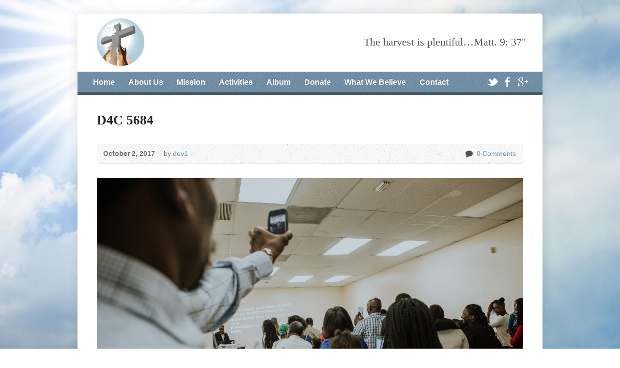

--- FILE ---
content_type: text/html; charset=UTF-8
request_url: https://christharvestall.org/gmedia/d4c_5684-jpg/
body_size: 36574
content:
<!DOCTYPE html>
<!--[if IE 8 ]><html class="ie ie8 no-js" dir="ltr" lang="en-US" prefix="og: https://ogp.me/ns#"> <![endif]-->
<!--[if (gte IE 9)|!(IE)]><!--><html class="no-js" dir="ltr" lang="en-US" prefix="og: https://ogp.me/ns#"> <!--<![endif]-->
<head>
<meta charset="UTF-8" />
<!--[if lte IE 8]><meta http-equiv="X-UA-Compatible" content="IE=Edge,chrome=IE8" /><![endif]-->

<meta name="viewport" content="width=device-width, initial-scale=1, maximum-scale=1">
<link rel="pingback" href="https://christharvestall.org/xmlrpc.php" />
	<style>img:is([sizes="auto" i], [sizes^="auto," i]) { contain-intrinsic-size: 3000px 1500px }</style>
	
		<!-- All in One SEO 4.9.3 - aioseo.com -->
		<title>D4C 5684 - Christ Harvest All</title>
	<meta name="robots" content="max-image-preview:large" />
	<link rel="canonical" href="https://christharvestall.org/gmedia/d4c_5684-jpg/" />
	<meta name="generator" content="All in One SEO (AIOSEO) 4.9.3" />
		<meta property="og:locale" content="en_US" />
		<meta property="og:site_name" content="Christ Harvest All - The harvest is plentiful…Matt. 9: 37&quot;" />
		<meta property="og:type" content="article" />
		<meta property="og:title" content="D4C 5684 - Christ Harvest All" />
		<meta property="og:url" content="https://christharvestall.org/gmedia/d4c_5684-jpg/" />
		<meta property="article:published_time" content="2017-10-02T16:19:30+00:00" />
		<meta property="article:modified_time" content="2017-10-02T16:19:30+00:00" />
		<meta name="twitter:card" content="summary" />
		<meta name="twitter:title" content="D4C 5684 - Christ Harvest All" />
		<script type="application/ld+json" class="aioseo-schema">
			{"@context":"https:\/\/schema.org","@graph":[{"@type":"BreadcrumbList","@id":"https:\/\/christharvestall.org\/gmedia\/d4c_5684-jpg\/#breadcrumblist","itemListElement":[{"@type":"ListItem","@id":"https:\/\/christharvestall.org#listItem","position":1,"name":"Home","item":"https:\/\/christharvestall.org","nextItem":{"@type":"ListItem","@id":"https:\/\/christharvestall.org\/gmedia\/#listItem","name":"Gmedia Posts"}},{"@type":"ListItem","@id":"https:\/\/christharvestall.org\/gmedia\/#listItem","position":2,"name":"Gmedia Posts","item":"https:\/\/christharvestall.org\/gmedia\/","nextItem":{"@type":"ListItem","@id":"https:\/\/christharvestall.org\/gmedia\/d4c_5684-jpg\/#listItem","name":"D4C 5684"},"previousItem":{"@type":"ListItem","@id":"https:\/\/christharvestall.org#listItem","name":"Home"}},{"@type":"ListItem","@id":"https:\/\/christharvestall.org\/gmedia\/d4c_5684-jpg\/#listItem","position":3,"name":"D4C 5684","previousItem":{"@type":"ListItem","@id":"https:\/\/christharvestall.org\/gmedia\/#listItem","name":"Gmedia Posts"}}]},{"@type":"Organization","@id":"https:\/\/christharvestall.org\/#organization","name":"Christ Harvest All","description":"The harvest is plentiful\u2026Matt. 9: 37\"","url":"https:\/\/christharvestall.org\/"},{"@type":"WebPage","@id":"https:\/\/christharvestall.org\/gmedia\/d4c_5684-jpg\/#webpage","url":"https:\/\/christharvestall.org\/gmedia\/d4c_5684-jpg\/","name":"D4C 5684 - Christ Harvest All","inLanguage":"en-US","isPartOf":{"@id":"https:\/\/christharvestall.org\/#website"},"breadcrumb":{"@id":"https:\/\/christharvestall.org\/gmedia\/d4c_5684-jpg\/#breadcrumblist"},"datePublished":"2017-10-02T16:19:30+00:00","dateModified":"2017-10-02T16:19:30+00:00"},{"@type":"WebSite","@id":"https:\/\/christharvestall.org\/#website","url":"https:\/\/christharvestall.org\/","name":"Christ Harvest All","description":"The harvest is plentiful\u2026Matt. 9: 37\"","inLanguage":"en-US","publisher":{"@id":"https:\/\/christharvestall.org\/#organization"}}]}
		</script>
		<!-- All in One SEO -->

<link rel='dns-prefetch' href='//maps.googleapis.com' />
<link rel='dns-prefetch' href='//fonts.googleapis.com' />
<link rel="alternate" type="application/rss+xml" title="Christ Harvest All &raquo; Feed" href="https://christharvestall.org/feed/" />
<link rel="alternate" type="application/rss+xml" title="Christ Harvest All &raquo; Comments Feed" href="https://christharvestall.org/comments/feed/" />
		<!-- Gmedia Open Graph Meta Image -->
		<meta property="og:title" content="D4C 5684"/>
		<meta property="og:description" content="The harvest is plentiful…Matt. 9: 37&quot;"/>
		<meta property="og:image" content="https://christharvestall.org/wp-content/grand-media/image/D4C_5684.jpg"/>
		<!-- End Gmedia Open Graph Meta Image -->
		<link rel="alternate" type="application/rss+xml" title="Christ Harvest All &raquo; D4C 5684 Comments Feed" href="https://christharvestall.org/gmedia/d4c_5684-jpg/feed/" />
<script type="text/javascript">
/* <![CDATA[ */
window._wpemojiSettings = {"baseUrl":"https:\/\/s.w.org\/images\/core\/emoji\/16.0.1\/72x72\/","ext":".png","svgUrl":"https:\/\/s.w.org\/images\/core\/emoji\/16.0.1\/svg\/","svgExt":".svg","source":{"concatemoji":"https:\/\/christharvestall.org\/wp-includes\/js\/wp-emoji-release.min.js?ver=fb71c6ad333e8d2b096b9bf4a85cca84"}};
/*! This file is auto-generated */
!function(s,n){var o,i,e;function c(e){try{var t={supportTests:e,timestamp:(new Date).valueOf()};sessionStorage.setItem(o,JSON.stringify(t))}catch(e){}}function p(e,t,n){e.clearRect(0,0,e.canvas.width,e.canvas.height),e.fillText(t,0,0);var t=new Uint32Array(e.getImageData(0,0,e.canvas.width,e.canvas.height).data),a=(e.clearRect(0,0,e.canvas.width,e.canvas.height),e.fillText(n,0,0),new Uint32Array(e.getImageData(0,0,e.canvas.width,e.canvas.height).data));return t.every(function(e,t){return e===a[t]})}function u(e,t){e.clearRect(0,0,e.canvas.width,e.canvas.height),e.fillText(t,0,0);for(var n=e.getImageData(16,16,1,1),a=0;a<n.data.length;a++)if(0!==n.data[a])return!1;return!0}function f(e,t,n,a){switch(t){case"flag":return n(e,"\ud83c\udff3\ufe0f\u200d\u26a7\ufe0f","\ud83c\udff3\ufe0f\u200b\u26a7\ufe0f")?!1:!n(e,"\ud83c\udde8\ud83c\uddf6","\ud83c\udde8\u200b\ud83c\uddf6")&&!n(e,"\ud83c\udff4\udb40\udc67\udb40\udc62\udb40\udc65\udb40\udc6e\udb40\udc67\udb40\udc7f","\ud83c\udff4\u200b\udb40\udc67\u200b\udb40\udc62\u200b\udb40\udc65\u200b\udb40\udc6e\u200b\udb40\udc67\u200b\udb40\udc7f");case"emoji":return!a(e,"\ud83e\udedf")}return!1}function g(e,t,n,a){var r="undefined"!=typeof WorkerGlobalScope&&self instanceof WorkerGlobalScope?new OffscreenCanvas(300,150):s.createElement("canvas"),o=r.getContext("2d",{willReadFrequently:!0}),i=(o.textBaseline="top",o.font="600 32px Arial",{});return e.forEach(function(e){i[e]=t(o,e,n,a)}),i}function t(e){var t=s.createElement("script");t.src=e,t.defer=!0,s.head.appendChild(t)}"undefined"!=typeof Promise&&(o="wpEmojiSettingsSupports",i=["flag","emoji"],n.supports={everything:!0,everythingExceptFlag:!0},e=new Promise(function(e){s.addEventListener("DOMContentLoaded",e,{once:!0})}),new Promise(function(t){var n=function(){try{var e=JSON.parse(sessionStorage.getItem(o));if("object"==typeof e&&"number"==typeof e.timestamp&&(new Date).valueOf()<e.timestamp+604800&&"object"==typeof e.supportTests)return e.supportTests}catch(e){}return null}();if(!n){if("undefined"!=typeof Worker&&"undefined"!=typeof OffscreenCanvas&&"undefined"!=typeof URL&&URL.createObjectURL&&"undefined"!=typeof Blob)try{var e="postMessage("+g.toString()+"("+[JSON.stringify(i),f.toString(),p.toString(),u.toString()].join(",")+"));",a=new Blob([e],{type:"text/javascript"}),r=new Worker(URL.createObjectURL(a),{name:"wpTestEmojiSupports"});return void(r.onmessage=function(e){c(n=e.data),r.terminate(),t(n)})}catch(e){}c(n=g(i,f,p,u))}t(n)}).then(function(e){for(var t in e)n.supports[t]=e[t],n.supports.everything=n.supports.everything&&n.supports[t],"flag"!==t&&(n.supports.everythingExceptFlag=n.supports.everythingExceptFlag&&n.supports[t]);n.supports.everythingExceptFlag=n.supports.everythingExceptFlag&&!n.supports.flag,n.DOMReady=!1,n.readyCallback=function(){n.DOMReady=!0}}).then(function(){return e}).then(function(){var e;n.supports.everything||(n.readyCallback(),(e=n.source||{}).concatemoji?t(e.concatemoji):e.wpemoji&&e.twemoji&&(t(e.twemoji),t(e.wpemoji)))}))}((window,document),window._wpemojiSettings);
/* ]]> */
</script>
<style id='wp-emoji-styles-inline-css' type='text/css'>

	img.wp-smiley, img.emoji {
		display: inline !important;
		border: none !important;
		box-shadow: none !important;
		height: 1em !important;
		width: 1em !important;
		margin: 0 0.07em !important;
		vertical-align: -0.1em !important;
		background: none !important;
		padding: 0 !important;
	}
</style>
<link rel='stylesheet' id='aioseo/css/src/vue/standalone/blocks/table-of-contents/global.scss-css' href='https://christharvestall.org/wp-content/plugins/all-in-one-seo-pack/dist/Lite/assets/css/table-of-contents/global.e90f6d47.css?ver=4.9.3' type='text/css' media='all' />
<link rel='stylesheet' id='risen-style-css' href='https://christharvestall.org/wp-content/themes/risen/style.css?ver=1.1.7' type='text/css' media='all' />
<link rel='stylesheet' id='risen-base-style-css' href='https://christharvestall.org/wp-content/themes/risen/styles/light/style.css?ver=1.1.7' type='text/css' media='all' />
<link rel='stylesheet' id='google-fonts-css' href='http://fonts.googleapis.com/css?family=Open+Sans:400italic,700italic,400,700|Shadows+Into+Light+Two' type='text/css' media='all' />
<link rel='stylesheet' id='gmedia-global-frontend-css' href='https://christharvestall.org/wp-content/plugins/grand-media/assets/gmedia.global.front.css?ver=1.15.0' type='text/css' media='all' />
<script type="text/javascript" src="https://christharvestall.org/wp-content/themes/risen/js/css3-mediaqueries.js?ver=1.1.7" id="css3-mediaqueries-js"></script>
<script type="text/javascript" src="https://christharvestall.org/wp-includes/js/jquery/jquery.min.js?ver=3.7.1" id="jquery-core-js"></script>
<script type="text/javascript" src="https://christharvestall.org/wp-includes/js/jquery/jquery-migrate.min.js?ver=3.4.1" id="jquery-migrate-js"></script>
<script type="text/javascript" src="https://christharvestall.org/wp-content/themes/risen/js/modernizr.custom.js?ver=1.1.7" id="modernizr-custom-js"></script>
<script type="text/javascript" src="https://christharvestall.org/wp-content/themes/risen/js/jquery.backstretch.min.js?ver=1.1.7" id="jquery-backstretch-js"></script>
<script type="text/javascript" src="https://christharvestall.org/wp-content/themes/risen/js/hoverIntent.js?ver=1.1.7" id="hoverintent-js"></script>
<script type="text/javascript" src="https://christharvestall.org/wp-content/themes/risen/js/superfish.js?ver=1.1.7" id="superfish-js"></script>
<script type="text/javascript" src="https://christharvestall.org/wp-content/themes/risen/js/supersubs.js?ver=1.1.7" id="supersubs-js"></script>
<script type="text/javascript" src="https://christharvestall.org/wp-content/themes/risen/js/selectnav.min.js?ver=1.1.7" id="selectnav-js"></script>
<script type="text/javascript" src="http://maps.googleapis.com/maps/api/js?sensor=false" id="google-maps-js"></script>
<script type="text/javascript" src="https://christharvestall.org/wp-content/themes/risen/js/jquery.validate.min.js?ver=1.1.7" id="jquery-validate-js"></script>
<script type="text/javascript" src="https://christharvestall.org/wp-content/themes/risen/js/jquery.easing.js?ver=1.1.7" id="jquery-easing-js"></script>
<script type="text/javascript" src="https://christharvestall.org/wp-content/themes/risen/js/jquery.smooth-scroll.min.js?ver=1.1.7" id="jquery-smooth-scroll-js"></script>
<script type="text/javascript" id="risen-main-js-extra">
/* <![CDATA[ */
var risen_wp = {"theme_uri":"https:\/\/christharvestall.org\/wp-content\/themes\/risen","is_home":"","site_url":"https:\/\/christharvestall.org","home_url":"https:\/\/christharvestall.org","mobile_menu_label":"Menu","slider_enabled":"1","slider_slideshow":"1","slider_speed":"7000","gmaps_api_key":"","ajax_url":"https:\/\/christharvestall.org\/wp-admin\/admin-ajax.php","contact_form_nonce":"2914e32062","comment_name_required":"1","comment_email_required":"1","comment_name_error_required":"Required","comment_email_error_required":"Required","comment_email_error_invalid":"Invalid Email","comment_url_error_invalid":"Invalid URL","comment_message_error_required":"Comment Required","lightbox_prev":"Prev","lightbox_next":"Next","lightbox_expand":"Expand","lightbox_close":"Close"};
/* ]]> */
</script>
<script type="text/javascript" src="https://christharvestall.org/wp-content/themes/risen/js/main.js?ver=1.1.7" id="risen-main-js"></script>
<link rel="https://api.w.org/" href="https://christharvestall.org/wp-json/" /><link rel="EditURI" type="application/rsd+xml" title="RSD" href="https://christharvestall.org/xmlrpc.php?rsd" />

<link rel='shortlink' href='https://christharvestall.org/?p=931' />
<link rel="alternate" title="oEmbed (JSON)" type="application/json+oembed" href="https://christharvestall.org/wp-json/oembed/1.0/embed?url=https%3A%2F%2Fchristharvestall.org%2Fgmedia%2Fd4c_5684-jpg%2F" />
<link rel="alternate" title="oEmbed (XML)" type="text/xml+oembed" href="https://christharvestall.org/wp-json/oembed/1.0/embed?url=https%3A%2F%2Fchristharvestall.org%2Fgmedia%2Fd4c_5684-jpg%2F&#038;format=xml" />

<!-- <meta name="GmediaGallery" version="1.23.0/1.8.0" license="" /> -->
<script type="text/javascript">
jQuery(document).ready(function($) {
	if (screen.width > 480) { // mobile performance - no full image background if device not capable of showing media query width 480px
		jQuery.backstretch('https://christharvestall.org/wp-content/themes/risen/images/backgrounds/sun.jpg');
	}
});
</script>
<style type="text/css">

a, .flex-caption a {
	color: #6a8fab;
}

#header-menu, #footer-bottom, .flex-caption, .flex-control-nav li a.active, #home-row-widgets .widget-image-title, #page-header h1, .sidebar-widget-title {
	background-color: #6a8fab;
}

body, input, textarea, select, .multimedia-short h1, #cancel-comment-reply-link, .accordion-section-title, .staff header h1 a {
	font-family: 'Open Sans', Arial, Helvetica, sans-serif;
}

#header-menu-links, .flex-caption, #home-row-widgets .widget-image-title, #page-header h1, h1.sidebar-widget-title, a.button, a.comment-reply-link, a.comment-edit-link, a.post-edit-link, .nav-left-right a, input[type=submit] {
	font-family: 'Open Sans', Arial, Helvetica, sans-serif;
}

.heading, .page-title, .post-content h1, .post-content h2, .post-content h3, .post-content h4, .post-content h5, .post-content h6, .author-box h1, .staff header h1, .location header h1, #reply-title, #comments-title, .home-column-widgets-title, .ppt, #tagline, #intro {
	font-family: 'Shadows Into Light Two', Georgia, 'Bitstream Vera Serif', 'Times New Roman', Times, cursive;
}
</style>
<link rel="shortcut icon" href="https://christharvestall.org/wp-content/uploads/2013/06/logo-file1.png" />
<script type="text/javascript">

var _gaq = _gaq || [];
_gaq.push(['_setAccount', 'UA-42656031-1']);
_gaq.push(['_trackPageview']);

(function() {
var ga = document.createElement('script'); ga.type = 'text/javascript'; ga.async = true;
ga.src = ('https:' == document.location.protocol ? 'https://ssl' : 'http://www') + '.google-analytics.com/ga.js';
var s = document.getElementsByTagName('script')[0]; s.parentNode.insertBefore(ga, s);
})();

</script>
<style type="text/css">.recentcomments a{display:inline !important;padding:0 !important;margin:0 !important;}</style></head>

<body class="wp-singular gmedia-template-default single single-gmedia postid-931 wp-theme-risen">

	<!-- Container Start -->
	
	<div id="container">
		
		<div id="container-inner">
		
			<!-- Header Start -->
				
			<header id="header">

				<div id="header-inner">
					
					<div id="header-content">
				
						<div id="logo">	
							<a href="https://christharvestall.org"><img src="https://christharvestall.org/wp-content/uploads/2013/06/logo-file1.png" alt="Christ Harvest All"></a>
						</div>

						<div id="top-right">

							<div id="top-right-inner">

								<div id="top-right-content">

									<div id="tagline">
										The harvest is plentiful…Matt. 9: 37&quot;									</div>

								</div>

							</div>

						</div>

					</div>

				</div>
				
				<!-- Menu Start -->
				
				<nav id="header-menu">

					<div id="header-menu-inner">

						<ul id="header-menu-links" class="sf-menu"><li id="menu-item-18" class="menu-item menu-item-type-custom menu-item-object-custom menu-item-home menu-item-18"><a href="https://christharvestall.org/">Home</a></li>
<li id="menu-item-19" class="menu-item menu-item-type-post_type menu-item-object-page menu-item-19"><a href="https://christharvestall.org/about-us/">About Us</a></li>
<li id="menu-item-22" class="menu-item menu-item-type-post_type menu-item-object-page menu-item-22"><a href="https://christharvestall.org/mission/">Mission</a></li>
<li id="menu-item-20" class="menu-item menu-item-type-post_type menu-item-object-page menu-item-has-children menu-item-20"><a href="https://christharvestall.org/activities/">Activities</a>
<ul class="sub-menu">
	<li id="menu-item-495" class="menu-item menu-item-type-post_type menu-item-object-page menu-item-495"><a href="https://christharvestall.org/activities/">Activities</a></li>
	<li id="menu-item-117" class="menu-item menu-item-type-post_type menu-item-object-page menu-item-117"><a href="https://christharvestall.org/activities/events/">Events</a></li>
	<li id="menu-item-489" class="menu-item menu-item-type-post_type menu-item-object-page menu-item-489"><a href="https://christharvestall.org/blessing-ceremony-to-send-out-pastor-charles/">Blessing Ceremony</a></li>
	<li id="menu-item-1186" class="menu-item menu-item-type-post_type menu-item-object-page menu-item-1186"><a href="https://christharvestall.org/videos/">Videos</a></li>
</ul>
</li>
<li id="menu-item-433" class="menu-item menu-item-type-custom menu-item-object-custom menu-item-has-children menu-item-433"><a href="#">Album</a>
<ul class="sub-menu">
	<li id="menu-item-400" class="menu-item menu-item-type-post_type menu-item-object-page menu-item-400"><a href="https://christharvestall.org/photos/">Inaugurations Photos</a></li>
	<li id="menu-item-434" class="menu-item menu-item-type-post_type menu-item-object-page menu-item-434"><a href="https://christharvestall.org/photos3/">Thanksgiving Photos</a></li>
	<li id="menu-item-483" class="menu-item menu-item-type-post_type menu-item-object-page menu-item-483"><a href="https://christharvestall.org/480-2/">Christmas Concert &#038; Exchange of Gifts</a></li>
	<li id="menu-item-486" class="menu-item menu-item-type-post_type menu-item-object-page menu-item-486"><a href="https://christharvestall.org/vice-president-of-federations-of-haiti/">VICE PRESIDENT OF FEDERATIONS OF HAITI</a></li>
	<li id="menu-item-498" class="menu-item menu-item-type-post_type menu-item-object-page menu-item-498"><a href="https://christharvestall.org/celebration-of-love-service/">Celebration of Love Service</a></li>
	<li id="menu-item-589" class="menu-item menu-item-type-post_type menu-item-object-page menu-item-589"><a href="https://christharvestall.org/harvest-for-christ-anniversary-celebration/">HARVEST FOR CHRIST ANNIVERSARY CELEBRATION</a></li>
</ul>
</li>
<li id="menu-item-21" class="menu-item menu-item-type-post_type menu-item-object-page menu-item-21"><a href="https://christharvestall.org/donate/">Donate</a></li>
<li id="menu-item-43" class="menu-item menu-item-type-post_type menu-item-object-page menu-item-43"><a href="https://christharvestall.org/what-we-believe/">What We Believe</a></li>
<li id="menu-item-44" class="menu-item menu-item-type-post_type menu-item-object-page menu-item-44"><a href="https://christharvestall.org/contact/">Contact</a></li>
</ul>						
						<ul id="header-icons" class="risen-icon-list light">
	<li><a href="https://twitter.com/ChristHarvestAl" class="single-icon twitter-icon light-icon" target="_blank">Twitter</a></li>
	<li><a href="https://www.facebook.com/christharvestall" class="single-icon facebook-icon light-icon" target="_blank">Facebook</a></li>
	<li><a href="https://plus.google.com/u/0/111740530816955596640/posts" class="single-icon google-plus-icon light-icon" target="_blank">Google+</a></li>
</ul>						
						<div class="clear"></div>
						
					</div>
				
					<div id="header-menu-bottom"></div>
				
				</nav>
				
				<!-- Menu End -->
					
			</header>
			
			<!-- Header End -->


<div id="content">

	<div id="content-inner">

		
		<article id="post-931" class="post-931 gmedia type-gmedia status-publish hentry">

			<header>

				<h1 id="blog-single-page-title" class="page-title">
					D4C 5684									</h1>
			
				<div id="blog-single-header-meta" class="box blog-header-meta">

					<div class="blog-time-author">
				
						<time datetime="2017-10-02T16:19:30+00:00">October 2, 2017</time>

						<span class="blog-header-meta-author">
							by <a href="https://christharvestall.org/author/dev1/">dev1</a>						</span>
					
					</div>

					<ul class="blog-header-meta-icons risen-icon-list dark">
												<li><a href="https://christharvestall.org/gmedia/d4c_5684-jpg/#respond" class="single-icon comment-icon scroll-to-comments" >0 Comments</a><a href="https://christharvestall.org/gmedia/d4c_5684-jpg/#respond" class="risen-icon-label scroll-to-comments" >0 Comments</a></li>
											</ul>
					
					<div class="clear"></div>
					
				</div>

			</header>
		
			<div class="post-content"> <!-- confines heading font to this content -->
				<div class="GmediaGallery_SinglePage">					<a class="gmedia-item-link" rel="gmedia-item"						href="https://christharvestall.org/wp-content/grand-media/image/D4C_5684.jpg"><img class="gmedia-item"							style="max-width:100%;"							src="https://christharvestall.org/wp-content/grand-media/image/D4C_5684.jpg"							alt="D4C 5684"/></a>										<div class="gmsingle_wrapper gmsingle_clearfix">						<script type="text/html" class="gm_script2html">							<div class="gmsingle_photo_header gmsingle_clearfix">								<div class="gmsingle_name_wrap gmsingle_clearfix">																			<div class="gmsingle_user_avatar">											<a class="gmsingle_user_avatar_link"												href="https://christharvestall.org/author/dev1/"><img													src="https://secure.gravatar.com/avatar/2f6a154b59b027ce58a42c94cb79bbd301d9886ac084eb99866334528f943ec4?s=60&#038;d=mm&#038;r=g" alt=""/></a>										</div>																		<div class="gmsingle_title_author">										<div class="gmsingle_title">											D4C 5684											&nbsp;										</div>										<div class="gmsingle_author_name">											<a class="gmsingle_author_link"												href="https://christharvestall.org/author/dev1/">dev1</a>										</div>									</div>								</div>							</div>						</script>						<div class="gmsingle_photo_info">							<div class="gmsingle_description_wrap">																<script type="text/html" class="gm_script2html">																	</script>							</div>							<script type="text/html" class="gm_script2html">																<div class="gmsingle_details_section">									<div class="gmsingle_details_title">Details</div>									<div class="gmsingle_slide_details">																				<div class='gmsingle_meta'>																							<div class='gmsingle_clearfix'>													<span class='gmsingle_meta_key'>Created</span>													<span class='gmsingle_meta_value'>September 17, 2017</span>												</div>																						<div class='gmsingle_clearfix'>												<span class='gmsingle_meta_key'>Uploaded</span>												<span class='gmsingle_meta_value'>October 2, 2017</span>											</div>										</div>									</div>								</div>							</script>						</div>					</div>					<style>						.gmsingle_clearfix {							display: block;						}						.gmsingle_clearfix::after {							visibility: hidden;							display: block;							font-size: 0;							content: ' ';							clear: both;							height: 0;						}						.gmsingle_wrapper {							margin: 0 auto;						}						.gmsingle_wrapper * {							-webkit-box-sizing: border-box;							-moz-box-sizing: border-box;							box-sizing: border-box;						}						.gmsingle_photo_header {							margin-bottom: 15px;						}						.gmsingle_name_wrap {							padding: 24px 0 2px 80px;							height: 85px;							max-width: 100%;							overflow: hidden;							white-space: nowrap;							position: relative;						}						.gmsingle_name_wrap .gmsingle_user_avatar {							position: absolute;							top: 20px;							left: 0;						}						.gmsingle_name_wrap .gmsingle_user_avatar a.gmsingle_user_avatar_link {							display: block;							text-decoration: none;						}						.gmsingle_name_wrap .gmsingle_user_avatar img {							height: 60px !important;							width: auto;							overflow: hidden;							border-radius: 3px;						}						.gmsingle_name_wrap .gmsingle_title_author {							display: inline-block;							vertical-align: top;							max-width: 100%;						}						.gmsingle_name_wrap .gmsingle_title_author .gmsingle_title {							text-rendering: auto;							font-weight: 100;							font-size: 24px;							width: 100%;							overflow: hidden;							white-space: nowrap;							text-overflow: ellipsis;							margin: 0;							padding: 1px 0;							height: 1.1em;							line-height: 1;							box-sizing: content-box;							letter-spacing: 0;							text-transform: capitalize;						}						.gmsingle_name_wrap .gmsingle_title_author > div {							font-size: 14px;						}						.gmsingle_name_wrap .gmsingle_title_author .gmsingle_author_name {							float: left;						}						.gmsingle_name_wrap .gmsingle_title_author a {							font-size: inherit;						}						.gmsingle_photo_info {							display: flex;							flex-wrap: wrap;						}						.gmsingle_details_title {							margin: 0;							padding: 0;							text-transform: uppercase;							font-size: 18px;							line-height: 1em;							font-weight: 300;							height: 1.1em;							display: inline-block;							overflow: visible;							border: none;						}						.gmsingle_description_wrap {							flex: 1;							overflow: hidden;							min-width: 220px;							max-width: 100%;							padding-right: 7px;							margin-bottom: 30px;						}						.gmsingle_description_wrap .gmsingle_terms {							overflow: hidden;							margin: 0;							position: relative;							font-size: 14px;							font-weight: 300;						}						.gmsingle_description_wrap .gmsingle_term_label {							margin-right: 10px;						}						.gmsingle_description_wrap .gmsingle_term_label:empty {							display: none;						}						.gmsingle_description_wrap .gmsingle_terms .gmsingle_term {							display: inline-block;							margin: 0 12px 1px 0;						}						.gmsingle_description_wrap .gmsingle_terms .gmsingle_term a {							white-space: nowrap;						}						.gmsingle_details_section {							flex: 1;							width: 33%;							padding-right: 7px;							padding-left: 7px;							min-width: 220px;							max-width: 100%;						}						.gmsingle_details_section .gmsingle_slide_details {							margin: 20px 0;						}						.gmsingle_location_section {							flex: 1;							width: 27%;							padding-right: 7px;							padding-left: 7px;							min-width: 220px;							max-width: 100%;						}						.gmsingle_location_section .gmsingle_location_info {							margin: 20px 0;						}						.gmsingle_location_section .gmsingle_location_info * {							display: block;						}						.gmsingle_location_section .gmsingle_location_info img {							width: 100%;							height: auto;						}						.gmsingle_badges {							border-bottom: 1px solid rgba(0, 0, 0, 0.1);							padding-bottom: 17px;							margin-bottom: 12px;							text-align: left;							font-weight: 300;						}						.gmsingle_badges__column {							display: inline-block;							vertical-align: top;							width: 40%;							min-width: 80px;						}						.gmsingle_badges__column .gmsingle_badges__label {							font-size: 14px;						}						.gmsingle_badges__column .gmsingle_badges__count {							font-size: 20px;							line-height: 1em;							margin-top: 1px;						}						.gmsingle_exif {							border-bottom: 1px solid rgba(0, 0, 0, 0.1);							padding-bottom: 12px;							margin-bottom: 12px;							text-align: left;							font-size: 14px;							line-height: 1.7em;							font-weight: 300;						}						.gmsingle_exif .gmsingle_camera_settings .gmsingle_separator {							font-weight: 200;							padding: 0 5px;							display: inline-block;						}						.gmsingle_meta {							padding-bottom: 12px;							margin-bottom: 12px;							text-align: left;							font-size: 14px;							line-height: 1.2em;							font-weight: 300;						}						.gmsingle_meta .gmsingle_meta_key {							float: left;							padding: 3px 0;							width: 40%;							min-width: 80px;						}						.gmsingle_meta .gmsingle_meta_value {							float: left;							white-space: nowrap;							padding: 3px 0;							text-transform: capitalize;						}					</style>					</div>			</div>
			
			
			
						
		</article>

		
<!-- Comments Start -->
								
<section id="comments">

	
		<h1 id="comments-title">
			0 Comments		</h1>

		
			<div id="respond" class="comment-respond">
		<h3 id="reply-title" class="comment-reply-title">Add a Comment <small><a rel="nofollow" id="cancel-comment-reply-link" href="/gmedia/d4c_5684-jpg/#respond" style="display:none;">Cancel</a></small></h3><form action="https://christharvestall.org/wp-comments-post.php" method="post" id="commentform" class="comment-form"><p class="comment-notes"><span id="email-notes">Your email address will not be published.</span> <span class="required-field-message">Required fields are marked <span class="required">*</span></span></p><p class="comment-form-comment"><label for="comment">Comment <span class="required">*</span></label> <textarea id="comment" name="comment" cols="45" rows="8" maxlength="65525" required="required"></textarea></p><p class="comment-form-author"><label for="author">Name <span class="required">*</span></label> <input id="author" name="author" type="text" value="" size="30" maxlength="245" autocomplete="name" required="required" /></p>
<p class="comment-form-email"><label for="email">Email <span class="required">*</span></label> <input id="email" name="email" type="text" value="" size="30" maxlength="100" aria-describedby="email-notes" autocomplete="email" required="required" /></p>
<p class="comment-form-url"><label for="url">Website</label> <input id="url" name="url" type="text" value="" size="30" maxlength="200" autocomplete="url" /></p>
		<div id="stls-grecaptcha2-comment" class="stls-grecaptcha2" data-action="comment"></div>
		<p class="form-submit"><input name="submit" type="submit" id="submit" class="submit" value="Add Comment" /> <input type='hidden' name='comment_post_ID' value='931' id='comment_post_ID' />
<input type='hidden' name='comment_parent' id='comment_parent' value='0' />
</p><p style="display: none !important;" class="akismet-fields-container" data-prefix="ak_"><label>&#916;<textarea name="ak_hp_textarea" cols="45" rows="8" maxlength="100"></textarea></label><input type="hidden" id="ak_js_1" name="ak_js" value="22"/><script>document.getElementById( "ak_js_1" ).setAttribute( "value", ( new Date() ).getTime() );</script></p></form>	</div><!-- #respond -->
	
	
</section>

<!-- Comments End -->

		
		<nav class="nav-left-right" id="blog-single-nav">
			<div class="nav-left"><a href="https://christharvestall.org/gmedia/d4c_5687-jpg/" rel="next"><span>&larr;</span> Newer Post</a></div>
			<div class="nav-right"><a href="https://christharvestall.org/gmedia/d4c_5675-jpg/" rel="prev">Older Post <span>&rarr;</span></a></div>
			<div class="clear"></div>
		</nav>
				
	</div>

</div>


			<!-- Footer Start -->
			
			<footer id="footer">

				<div id="footer-left">
				
					<ul id="footer-menu-links" class="menu"><li id="menu-item-45" class="menu-item menu-item-type-custom menu-item-object-custom menu-item-home menu-item-45"><a href="https://christharvestall.org">Home</a></li>
<li id="menu-item-46" class="menu-item menu-item-type-post_type menu-item-object-page menu-item-46"><a href="https://christharvestall.org/about-us/">About Us</a></li>
<li id="menu-item-47" class="menu-item menu-item-type-post_type menu-item-object-page menu-item-47"><a href="https://christharvestall.org/activities/">Activities</a></li>
<li id="menu-item-49" class="menu-item menu-item-type-post_type menu-item-object-page menu-item-49"><a href="https://christharvestall.org/donate/">Donate</a></li>
<li id="menu-item-48" class="menu-item menu-item-type-post_type menu-item-object-page menu-item-48"><a href="https://christharvestall.org/contact/">Contact</a></li>
</ul>				
					<ul id="footer-icons" class="risen-icon-list">
	<li><a href="https://twitter.com/ChristHarvestAl" class="single-icon twitter-icon" target="_blank">Twitter</a></li>
	<li><a href="https://www.facebook.com/christharvestall" class="single-icon facebook-icon" target="_blank">Facebook</a></li>
	<li><a href="https://plus.google.com/u/0/111740530816955596640/posts" class="single-icon google-plus-icon" target="_blank">Google+</a></li>
	<li><a href="http://www.youtube.com/user/christharvestall" class="single-icon youtube-icon" target="_blank">YouTube</a></li>
	<li><a href="http://www.linkedin.com/in/christharvestall" class="single-icon linkedin-icon" target="_blank">LinkedIn</a></li>
	<li><a href="http://skype.com" class="single-icon skype-icon" target="_blank">Skype</a></li>
</ul>					
					<div class="clear"></div>
					
				</div>			
				
				<div id="footer-right">
				
										<ul id="footer-contact">
					
												<li class="footer-add"><span class="footer-icon church"></span> 2745 W. HILLSBORO BLVD # 3, DEERFIELD BEACH, FL, 33442</li>
												
												<li><span class="footer-icon phone"></span> Cell: (954) 773-7022(Church Office #), (561) 305-7120, (561) 305 0846</li>
						
					</ul>
									
										<div id="copyright">
						Copyright &copy; 2026 Christ Harvest All.<br />  Designed &amp; Developed by: <a target="_blank" href="http://www.twarakinfotech.com">Twarak Infotech</a>					</div>
										
				</div>
				
				<div class="clear"></div>
				
			</footer>
			
			<div id="footer-bottom"></div>
			
			<!-- Footer End -->

		</div>
	
	</div>
	
	<!-- Container End -->
	
<script type="speculationrules">
{"prefetch":[{"source":"document","where":{"and":[{"href_matches":"\/*"},{"not":{"href_matches":["\/wp-*.php","\/wp-admin\/*","\/wp-content\/uploads\/*","\/wp-content\/*","\/wp-content\/plugins\/*","\/wp-content\/themes\/risen\/*","\/*\\?(.+)"]}},{"not":{"selector_matches":"a[rel~=\"nofollow\"]"}},{"not":{"selector_matches":".no-prefetch, .no-prefetch a"}}]},"eagerness":"conservative"}]}
</script>
<link rel='stylesheet' id='stlsr-css' href='https://christharvestall.org/wp-content/plugins/login-security-recaptcha/assets/css/stlsr.css?ver=1.8.3' type='text/css' media='all' />
<script type="text/javascript" src="https://christharvestall.org/wp-includes/js/comment-reply.min.js?ver=fb71c6ad333e8d2b096b9bf4a85cca84" id="comment-reply-js" async="async" data-wp-strategy="async"></script>
<script type="text/javascript" id="gmedia-global-frontend-js-extra">
/* <![CDATA[ */
var GmediaGallery = {"ajaxurl":"https:\/\/christharvestall.org\/wp-admin\/admin-ajax.php","nonce":"86ef324e32","upload_dirurl":"https:\/\/christharvestall.org\/wp-content\/grand-media","plugin_dirurl":"https:\/\/christharvestall.org\/wp-content\/grand-media","license":"","license2":"","google_api_key":""};
/* ]]> */
</script>
<script type="text/javascript" src="https://christharvestall.org/wp-content/plugins/grand-media/assets/gmedia.global.front.js?ver=1.13.0" id="gmedia-global-frontend-js"></script>
<script type="text/javascript" id="recaptcha-api-v2-js-extra">
/* <![CDATA[ */
var stgrecaptcha2 = [];
/* ]]> */
</script>
<script type="text/javascript" id="recaptcha-api-v2-js-before">
/* <![CDATA[ */
if('function' !== typeof lsrecaptcha2) {
			function lsrecaptcha2() {
				[].forEach.call(document.querySelectorAll('.stls-grecaptcha2'), function(el) {
					const action = el.getAttribute('data-action');
					stgrecaptcha2[action] = grecaptcha.render(
						el,
						{
							'sitekey': '6LfmAWQqAAAAALSlyGkdnPiHRtwjuQXomEtsGMfd',
							'theme': 'light'
						}
					);
				});
			}
		}
/* ]]> */
</script>
<script type="text/javascript" async defer src="https://www.google.com/recaptcha/api.js?onload=lsrecaptcha2" id="recaptcha-api-v2-js"></script>

<script>
jQuery( document ).ready(function() {
if(jQuery('#pbNextBtn').length>0){
	jQuery('#pbNextBtn').next().remove();
}
});
</script>
</body>
</html>

--- FILE ---
content_type: text/html; charset=utf-8
request_url: https://www.google.com/recaptcha/api2/anchor?ar=1&k=6LfmAWQqAAAAALSlyGkdnPiHRtwjuQXomEtsGMfd&co=aHR0cHM6Ly9jaHJpc3RoYXJ2ZXN0YWxsLm9yZzo0NDM.&hl=en&v=N67nZn4AqZkNcbeMu4prBgzg&theme=light&size=normal&sa=comment&anchor-ms=20000&execute-ms=30000&cb=tecdlj983fz0
body_size: 49725
content:
<!DOCTYPE HTML><html dir="ltr" lang="en"><head><meta http-equiv="Content-Type" content="text/html; charset=UTF-8">
<meta http-equiv="X-UA-Compatible" content="IE=edge">
<title>reCAPTCHA</title>
<style type="text/css">
/* cyrillic-ext */
@font-face {
  font-family: 'Roboto';
  font-style: normal;
  font-weight: 400;
  font-stretch: 100%;
  src: url(//fonts.gstatic.com/s/roboto/v48/KFO7CnqEu92Fr1ME7kSn66aGLdTylUAMa3GUBHMdazTgWw.woff2) format('woff2');
  unicode-range: U+0460-052F, U+1C80-1C8A, U+20B4, U+2DE0-2DFF, U+A640-A69F, U+FE2E-FE2F;
}
/* cyrillic */
@font-face {
  font-family: 'Roboto';
  font-style: normal;
  font-weight: 400;
  font-stretch: 100%;
  src: url(//fonts.gstatic.com/s/roboto/v48/KFO7CnqEu92Fr1ME7kSn66aGLdTylUAMa3iUBHMdazTgWw.woff2) format('woff2');
  unicode-range: U+0301, U+0400-045F, U+0490-0491, U+04B0-04B1, U+2116;
}
/* greek-ext */
@font-face {
  font-family: 'Roboto';
  font-style: normal;
  font-weight: 400;
  font-stretch: 100%;
  src: url(//fonts.gstatic.com/s/roboto/v48/KFO7CnqEu92Fr1ME7kSn66aGLdTylUAMa3CUBHMdazTgWw.woff2) format('woff2');
  unicode-range: U+1F00-1FFF;
}
/* greek */
@font-face {
  font-family: 'Roboto';
  font-style: normal;
  font-weight: 400;
  font-stretch: 100%;
  src: url(//fonts.gstatic.com/s/roboto/v48/KFO7CnqEu92Fr1ME7kSn66aGLdTylUAMa3-UBHMdazTgWw.woff2) format('woff2');
  unicode-range: U+0370-0377, U+037A-037F, U+0384-038A, U+038C, U+038E-03A1, U+03A3-03FF;
}
/* math */
@font-face {
  font-family: 'Roboto';
  font-style: normal;
  font-weight: 400;
  font-stretch: 100%;
  src: url(//fonts.gstatic.com/s/roboto/v48/KFO7CnqEu92Fr1ME7kSn66aGLdTylUAMawCUBHMdazTgWw.woff2) format('woff2');
  unicode-range: U+0302-0303, U+0305, U+0307-0308, U+0310, U+0312, U+0315, U+031A, U+0326-0327, U+032C, U+032F-0330, U+0332-0333, U+0338, U+033A, U+0346, U+034D, U+0391-03A1, U+03A3-03A9, U+03B1-03C9, U+03D1, U+03D5-03D6, U+03F0-03F1, U+03F4-03F5, U+2016-2017, U+2034-2038, U+203C, U+2040, U+2043, U+2047, U+2050, U+2057, U+205F, U+2070-2071, U+2074-208E, U+2090-209C, U+20D0-20DC, U+20E1, U+20E5-20EF, U+2100-2112, U+2114-2115, U+2117-2121, U+2123-214F, U+2190, U+2192, U+2194-21AE, U+21B0-21E5, U+21F1-21F2, U+21F4-2211, U+2213-2214, U+2216-22FF, U+2308-230B, U+2310, U+2319, U+231C-2321, U+2336-237A, U+237C, U+2395, U+239B-23B7, U+23D0, U+23DC-23E1, U+2474-2475, U+25AF, U+25B3, U+25B7, U+25BD, U+25C1, U+25CA, U+25CC, U+25FB, U+266D-266F, U+27C0-27FF, U+2900-2AFF, U+2B0E-2B11, U+2B30-2B4C, U+2BFE, U+3030, U+FF5B, U+FF5D, U+1D400-1D7FF, U+1EE00-1EEFF;
}
/* symbols */
@font-face {
  font-family: 'Roboto';
  font-style: normal;
  font-weight: 400;
  font-stretch: 100%;
  src: url(//fonts.gstatic.com/s/roboto/v48/KFO7CnqEu92Fr1ME7kSn66aGLdTylUAMaxKUBHMdazTgWw.woff2) format('woff2');
  unicode-range: U+0001-000C, U+000E-001F, U+007F-009F, U+20DD-20E0, U+20E2-20E4, U+2150-218F, U+2190, U+2192, U+2194-2199, U+21AF, U+21E6-21F0, U+21F3, U+2218-2219, U+2299, U+22C4-22C6, U+2300-243F, U+2440-244A, U+2460-24FF, U+25A0-27BF, U+2800-28FF, U+2921-2922, U+2981, U+29BF, U+29EB, U+2B00-2BFF, U+4DC0-4DFF, U+FFF9-FFFB, U+10140-1018E, U+10190-1019C, U+101A0, U+101D0-101FD, U+102E0-102FB, U+10E60-10E7E, U+1D2C0-1D2D3, U+1D2E0-1D37F, U+1F000-1F0FF, U+1F100-1F1AD, U+1F1E6-1F1FF, U+1F30D-1F30F, U+1F315, U+1F31C, U+1F31E, U+1F320-1F32C, U+1F336, U+1F378, U+1F37D, U+1F382, U+1F393-1F39F, U+1F3A7-1F3A8, U+1F3AC-1F3AF, U+1F3C2, U+1F3C4-1F3C6, U+1F3CA-1F3CE, U+1F3D4-1F3E0, U+1F3ED, U+1F3F1-1F3F3, U+1F3F5-1F3F7, U+1F408, U+1F415, U+1F41F, U+1F426, U+1F43F, U+1F441-1F442, U+1F444, U+1F446-1F449, U+1F44C-1F44E, U+1F453, U+1F46A, U+1F47D, U+1F4A3, U+1F4B0, U+1F4B3, U+1F4B9, U+1F4BB, U+1F4BF, U+1F4C8-1F4CB, U+1F4D6, U+1F4DA, U+1F4DF, U+1F4E3-1F4E6, U+1F4EA-1F4ED, U+1F4F7, U+1F4F9-1F4FB, U+1F4FD-1F4FE, U+1F503, U+1F507-1F50B, U+1F50D, U+1F512-1F513, U+1F53E-1F54A, U+1F54F-1F5FA, U+1F610, U+1F650-1F67F, U+1F687, U+1F68D, U+1F691, U+1F694, U+1F698, U+1F6AD, U+1F6B2, U+1F6B9-1F6BA, U+1F6BC, U+1F6C6-1F6CF, U+1F6D3-1F6D7, U+1F6E0-1F6EA, U+1F6F0-1F6F3, U+1F6F7-1F6FC, U+1F700-1F7FF, U+1F800-1F80B, U+1F810-1F847, U+1F850-1F859, U+1F860-1F887, U+1F890-1F8AD, U+1F8B0-1F8BB, U+1F8C0-1F8C1, U+1F900-1F90B, U+1F93B, U+1F946, U+1F984, U+1F996, U+1F9E9, U+1FA00-1FA6F, U+1FA70-1FA7C, U+1FA80-1FA89, U+1FA8F-1FAC6, U+1FACE-1FADC, U+1FADF-1FAE9, U+1FAF0-1FAF8, U+1FB00-1FBFF;
}
/* vietnamese */
@font-face {
  font-family: 'Roboto';
  font-style: normal;
  font-weight: 400;
  font-stretch: 100%;
  src: url(//fonts.gstatic.com/s/roboto/v48/KFO7CnqEu92Fr1ME7kSn66aGLdTylUAMa3OUBHMdazTgWw.woff2) format('woff2');
  unicode-range: U+0102-0103, U+0110-0111, U+0128-0129, U+0168-0169, U+01A0-01A1, U+01AF-01B0, U+0300-0301, U+0303-0304, U+0308-0309, U+0323, U+0329, U+1EA0-1EF9, U+20AB;
}
/* latin-ext */
@font-face {
  font-family: 'Roboto';
  font-style: normal;
  font-weight: 400;
  font-stretch: 100%;
  src: url(//fonts.gstatic.com/s/roboto/v48/KFO7CnqEu92Fr1ME7kSn66aGLdTylUAMa3KUBHMdazTgWw.woff2) format('woff2');
  unicode-range: U+0100-02BA, U+02BD-02C5, U+02C7-02CC, U+02CE-02D7, U+02DD-02FF, U+0304, U+0308, U+0329, U+1D00-1DBF, U+1E00-1E9F, U+1EF2-1EFF, U+2020, U+20A0-20AB, U+20AD-20C0, U+2113, U+2C60-2C7F, U+A720-A7FF;
}
/* latin */
@font-face {
  font-family: 'Roboto';
  font-style: normal;
  font-weight: 400;
  font-stretch: 100%;
  src: url(//fonts.gstatic.com/s/roboto/v48/KFO7CnqEu92Fr1ME7kSn66aGLdTylUAMa3yUBHMdazQ.woff2) format('woff2');
  unicode-range: U+0000-00FF, U+0131, U+0152-0153, U+02BB-02BC, U+02C6, U+02DA, U+02DC, U+0304, U+0308, U+0329, U+2000-206F, U+20AC, U+2122, U+2191, U+2193, U+2212, U+2215, U+FEFF, U+FFFD;
}
/* cyrillic-ext */
@font-face {
  font-family: 'Roboto';
  font-style: normal;
  font-weight: 500;
  font-stretch: 100%;
  src: url(//fonts.gstatic.com/s/roboto/v48/KFO7CnqEu92Fr1ME7kSn66aGLdTylUAMa3GUBHMdazTgWw.woff2) format('woff2');
  unicode-range: U+0460-052F, U+1C80-1C8A, U+20B4, U+2DE0-2DFF, U+A640-A69F, U+FE2E-FE2F;
}
/* cyrillic */
@font-face {
  font-family: 'Roboto';
  font-style: normal;
  font-weight: 500;
  font-stretch: 100%;
  src: url(//fonts.gstatic.com/s/roboto/v48/KFO7CnqEu92Fr1ME7kSn66aGLdTylUAMa3iUBHMdazTgWw.woff2) format('woff2');
  unicode-range: U+0301, U+0400-045F, U+0490-0491, U+04B0-04B1, U+2116;
}
/* greek-ext */
@font-face {
  font-family: 'Roboto';
  font-style: normal;
  font-weight: 500;
  font-stretch: 100%;
  src: url(//fonts.gstatic.com/s/roboto/v48/KFO7CnqEu92Fr1ME7kSn66aGLdTylUAMa3CUBHMdazTgWw.woff2) format('woff2');
  unicode-range: U+1F00-1FFF;
}
/* greek */
@font-face {
  font-family: 'Roboto';
  font-style: normal;
  font-weight: 500;
  font-stretch: 100%;
  src: url(//fonts.gstatic.com/s/roboto/v48/KFO7CnqEu92Fr1ME7kSn66aGLdTylUAMa3-UBHMdazTgWw.woff2) format('woff2');
  unicode-range: U+0370-0377, U+037A-037F, U+0384-038A, U+038C, U+038E-03A1, U+03A3-03FF;
}
/* math */
@font-face {
  font-family: 'Roboto';
  font-style: normal;
  font-weight: 500;
  font-stretch: 100%;
  src: url(//fonts.gstatic.com/s/roboto/v48/KFO7CnqEu92Fr1ME7kSn66aGLdTylUAMawCUBHMdazTgWw.woff2) format('woff2');
  unicode-range: U+0302-0303, U+0305, U+0307-0308, U+0310, U+0312, U+0315, U+031A, U+0326-0327, U+032C, U+032F-0330, U+0332-0333, U+0338, U+033A, U+0346, U+034D, U+0391-03A1, U+03A3-03A9, U+03B1-03C9, U+03D1, U+03D5-03D6, U+03F0-03F1, U+03F4-03F5, U+2016-2017, U+2034-2038, U+203C, U+2040, U+2043, U+2047, U+2050, U+2057, U+205F, U+2070-2071, U+2074-208E, U+2090-209C, U+20D0-20DC, U+20E1, U+20E5-20EF, U+2100-2112, U+2114-2115, U+2117-2121, U+2123-214F, U+2190, U+2192, U+2194-21AE, U+21B0-21E5, U+21F1-21F2, U+21F4-2211, U+2213-2214, U+2216-22FF, U+2308-230B, U+2310, U+2319, U+231C-2321, U+2336-237A, U+237C, U+2395, U+239B-23B7, U+23D0, U+23DC-23E1, U+2474-2475, U+25AF, U+25B3, U+25B7, U+25BD, U+25C1, U+25CA, U+25CC, U+25FB, U+266D-266F, U+27C0-27FF, U+2900-2AFF, U+2B0E-2B11, U+2B30-2B4C, U+2BFE, U+3030, U+FF5B, U+FF5D, U+1D400-1D7FF, U+1EE00-1EEFF;
}
/* symbols */
@font-face {
  font-family: 'Roboto';
  font-style: normal;
  font-weight: 500;
  font-stretch: 100%;
  src: url(//fonts.gstatic.com/s/roboto/v48/KFO7CnqEu92Fr1ME7kSn66aGLdTylUAMaxKUBHMdazTgWw.woff2) format('woff2');
  unicode-range: U+0001-000C, U+000E-001F, U+007F-009F, U+20DD-20E0, U+20E2-20E4, U+2150-218F, U+2190, U+2192, U+2194-2199, U+21AF, U+21E6-21F0, U+21F3, U+2218-2219, U+2299, U+22C4-22C6, U+2300-243F, U+2440-244A, U+2460-24FF, U+25A0-27BF, U+2800-28FF, U+2921-2922, U+2981, U+29BF, U+29EB, U+2B00-2BFF, U+4DC0-4DFF, U+FFF9-FFFB, U+10140-1018E, U+10190-1019C, U+101A0, U+101D0-101FD, U+102E0-102FB, U+10E60-10E7E, U+1D2C0-1D2D3, U+1D2E0-1D37F, U+1F000-1F0FF, U+1F100-1F1AD, U+1F1E6-1F1FF, U+1F30D-1F30F, U+1F315, U+1F31C, U+1F31E, U+1F320-1F32C, U+1F336, U+1F378, U+1F37D, U+1F382, U+1F393-1F39F, U+1F3A7-1F3A8, U+1F3AC-1F3AF, U+1F3C2, U+1F3C4-1F3C6, U+1F3CA-1F3CE, U+1F3D4-1F3E0, U+1F3ED, U+1F3F1-1F3F3, U+1F3F5-1F3F7, U+1F408, U+1F415, U+1F41F, U+1F426, U+1F43F, U+1F441-1F442, U+1F444, U+1F446-1F449, U+1F44C-1F44E, U+1F453, U+1F46A, U+1F47D, U+1F4A3, U+1F4B0, U+1F4B3, U+1F4B9, U+1F4BB, U+1F4BF, U+1F4C8-1F4CB, U+1F4D6, U+1F4DA, U+1F4DF, U+1F4E3-1F4E6, U+1F4EA-1F4ED, U+1F4F7, U+1F4F9-1F4FB, U+1F4FD-1F4FE, U+1F503, U+1F507-1F50B, U+1F50D, U+1F512-1F513, U+1F53E-1F54A, U+1F54F-1F5FA, U+1F610, U+1F650-1F67F, U+1F687, U+1F68D, U+1F691, U+1F694, U+1F698, U+1F6AD, U+1F6B2, U+1F6B9-1F6BA, U+1F6BC, U+1F6C6-1F6CF, U+1F6D3-1F6D7, U+1F6E0-1F6EA, U+1F6F0-1F6F3, U+1F6F7-1F6FC, U+1F700-1F7FF, U+1F800-1F80B, U+1F810-1F847, U+1F850-1F859, U+1F860-1F887, U+1F890-1F8AD, U+1F8B0-1F8BB, U+1F8C0-1F8C1, U+1F900-1F90B, U+1F93B, U+1F946, U+1F984, U+1F996, U+1F9E9, U+1FA00-1FA6F, U+1FA70-1FA7C, U+1FA80-1FA89, U+1FA8F-1FAC6, U+1FACE-1FADC, U+1FADF-1FAE9, U+1FAF0-1FAF8, U+1FB00-1FBFF;
}
/* vietnamese */
@font-face {
  font-family: 'Roboto';
  font-style: normal;
  font-weight: 500;
  font-stretch: 100%;
  src: url(//fonts.gstatic.com/s/roboto/v48/KFO7CnqEu92Fr1ME7kSn66aGLdTylUAMa3OUBHMdazTgWw.woff2) format('woff2');
  unicode-range: U+0102-0103, U+0110-0111, U+0128-0129, U+0168-0169, U+01A0-01A1, U+01AF-01B0, U+0300-0301, U+0303-0304, U+0308-0309, U+0323, U+0329, U+1EA0-1EF9, U+20AB;
}
/* latin-ext */
@font-face {
  font-family: 'Roboto';
  font-style: normal;
  font-weight: 500;
  font-stretch: 100%;
  src: url(//fonts.gstatic.com/s/roboto/v48/KFO7CnqEu92Fr1ME7kSn66aGLdTylUAMa3KUBHMdazTgWw.woff2) format('woff2');
  unicode-range: U+0100-02BA, U+02BD-02C5, U+02C7-02CC, U+02CE-02D7, U+02DD-02FF, U+0304, U+0308, U+0329, U+1D00-1DBF, U+1E00-1E9F, U+1EF2-1EFF, U+2020, U+20A0-20AB, U+20AD-20C0, U+2113, U+2C60-2C7F, U+A720-A7FF;
}
/* latin */
@font-face {
  font-family: 'Roboto';
  font-style: normal;
  font-weight: 500;
  font-stretch: 100%;
  src: url(//fonts.gstatic.com/s/roboto/v48/KFO7CnqEu92Fr1ME7kSn66aGLdTylUAMa3yUBHMdazQ.woff2) format('woff2');
  unicode-range: U+0000-00FF, U+0131, U+0152-0153, U+02BB-02BC, U+02C6, U+02DA, U+02DC, U+0304, U+0308, U+0329, U+2000-206F, U+20AC, U+2122, U+2191, U+2193, U+2212, U+2215, U+FEFF, U+FFFD;
}
/* cyrillic-ext */
@font-face {
  font-family: 'Roboto';
  font-style: normal;
  font-weight: 900;
  font-stretch: 100%;
  src: url(//fonts.gstatic.com/s/roboto/v48/KFO7CnqEu92Fr1ME7kSn66aGLdTylUAMa3GUBHMdazTgWw.woff2) format('woff2');
  unicode-range: U+0460-052F, U+1C80-1C8A, U+20B4, U+2DE0-2DFF, U+A640-A69F, U+FE2E-FE2F;
}
/* cyrillic */
@font-face {
  font-family: 'Roboto';
  font-style: normal;
  font-weight: 900;
  font-stretch: 100%;
  src: url(//fonts.gstatic.com/s/roboto/v48/KFO7CnqEu92Fr1ME7kSn66aGLdTylUAMa3iUBHMdazTgWw.woff2) format('woff2');
  unicode-range: U+0301, U+0400-045F, U+0490-0491, U+04B0-04B1, U+2116;
}
/* greek-ext */
@font-face {
  font-family: 'Roboto';
  font-style: normal;
  font-weight: 900;
  font-stretch: 100%;
  src: url(//fonts.gstatic.com/s/roboto/v48/KFO7CnqEu92Fr1ME7kSn66aGLdTylUAMa3CUBHMdazTgWw.woff2) format('woff2');
  unicode-range: U+1F00-1FFF;
}
/* greek */
@font-face {
  font-family: 'Roboto';
  font-style: normal;
  font-weight: 900;
  font-stretch: 100%;
  src: url(//fonts.gstatic.com/s/roboto/v48/KFO7CnqEu92Fr1ME7kSn66aGLdTylUAMa3-UBHMdazTgWw.woff2) format('woff2');
  unicode-range: U+0370-0377, U+037A-037F, U+0384-038A, U+038C, U+038E-03A1, U+03A3-03FF;
}
/* math */
@font-face {
  font-family: 'Roboto';
  font-style: normal;
  font-weight: 900;
  font-stretch: 100%;
  src: url(//fonts.gstatic.com/s/roboto/v48/KFO7CnqEu92Fr1ME7kSn66aGLdTylUAMawCUBHMdazTgWw.woff2) format('woff2');
  unicode-range: U+0302-0303, U+0305, U+0307-0308, U+0310, U+0312, U+0315, U+031A, U+0326-0327, U+032C, U+032F-0330, U+0332-0333, U+0338, U+033A, U+0346, U+034D, U+0391-03A1, U+03A3-03A9, U+03B1-03C9, U+03D1, U+03D5-03D6, U+03F0-03F1, U+03F4-03F5, U+2016-2017, U+2034-2038, U+203C, U+2040, U+2043, U+2047, U+2050, U+2057, U+205F, U+2070-2071, U+2074-208E, U+2090-209C, U+20D0-20DC, U+20E1, U+20E5-20EF, U+2100-2112, U+2114-2115, U+2117-2121, U+2123-214F, U+2190, U+2192, U+2194-21AE, U+21B0-21E5, U+21F1-21F2, U+21F4-2211, U+2213-2214, U+2216-22FF, U+2308-230B, U+2310, U+2319, U+231C-2321, U+2336-237A, U+237C, U+2395, U+239B-23B7, U+23D0, U+23DC-23E1, U+2474-2475, U+25AF, U+25B3, U+25B7, U+25BD, U+25C1, U+25CA, U+25CC, U+25FB, U+266D-266F, U+27C0-27FF, U+2900-2AFF, U+2B0E-2B11, U+2B30-2B4C, U+2BFE, U+3030, U+FF5B, U+FF5D, U+1D400-1D7FF, U+1EE00-1EEFF;
}
/* symbols */
@font-face {
  font-family: 'Roboto';
  font-style: normal;
  font-weight: 900;
  font-stretch: 100%;
  src: url(//fonts.gstatic.com/s/roboto/v48/KFO7CnqEu92Fr1ME7kSn66aGLdTylUAMaxKUBHMdazTgWw.woff2) format('woff2');
  unicode-range: U+0001-000C, U+000E-001F, U+007F-009F, U+20DD-20E0, U+20E2-20E4, U+2150-218F, U+2190, U+2192, U+2194-2199, U+21AF, U+21E6-21F0, U+21F3, U+2218-2219, U+2299, U+22C4-22C6, U+2300-243F, U+2440-244A, U+2460-24FF, U+25A0-27BF, U+2800-28FF, U+2921-2922, U+2981, U+29BF, U+29EB, U+2B00-2BFF, U+4DC0-4DFF, U+FFF9-FFFB, U+10140-1018E, U+10190-1019C, U+101A0, U+101D0-101FD, U+102E0-102FB, U+10E60-10E7E, U+1D2C0-1D2D3, U+1D2E0-1D37F, U+1F000-1F0FF, U+1F100-1F1AD, U+1F1E6-1F1FF, U+1F30D-1F30F, U+1F315, U+1F31C, U+1F31E, U+1F320-1F32C, U+1F336, U+1F378, U+1F37D, U+1F382, U+1F393-1F39F, U+1F3A7-1F3A8, U+1F3AC-1F3AF, U+1F3C2, U+1F3C4-1F3C6, U+1F3CA-1F3CE, U+1F3D4-1F3E0, U+1F3ED, U+1F3F1-1F3F3, U+1F3F5-1F3F7, U+1F408, U+1F415, U+1F41F, U+1F426, U+1F43F, U+1F441-1F442, U+1F444, U+1F446-1F449, U+1F44C-1F44E, U+1F453, U+1F46A, U+1F47D, U+1F4A3, U+1F4B0, U+1F4B3, U+1F4B9, U+1F4BB, U+1F4BF, U+1F4C8-1F4CB, U+1F4D6, U+1F4DA, U+1F4DF, U+1F4E3-1F4E6, U+1F4EA-1F4ED, U+1F4F7, U+1F4F9-1F4FB, U+1F4FD-1F4FE, U+1F503, U+1F507-1F50B, U+1F50D, U+1F512-1F513, U+1F53E-1F54A, U+1F54F-1F5FA, U+1F610, U+1F650-1F67F, U+1F687, U+1F68D, U+1F691, U+1F694, U+1F698, U+1F6AD, U+1F6B2, U+1F6B9-1F6BA, U+1F6BC, U+1F6C6-1F6CF, U+1F6D3-1F6D7, U+1F6E0-1F6EA, U+1F6F0-1F6F3, U+1F6F7-1F6FC, U+1F700-1F7FF, U+1F800-1F80B, U+1F810-1F847, U+1F850-1F859, U+1F860-1F887, U+1F890-1F8AD, U+1F8B0-1F8BB, U+1F8C0-1F8C1, U+1F900-1F90B, U+1F93B, U+1F946, U+1F984, U+1F996, U+1F9E9, U+1FA00-1FA6F, U+1FA70-1FA7C, U+1FA80-1FA89, U+1FA8F-1FAC6, U+1FACE-1FADC, U+1FADF-1FAE9, U+1FAF0-1FAF8, U+1FB00-1FBFF;
}
/* vietnamese */
@font-face {
  font-family: 'Roboto';
  font-style: normal;
  font-weight: 900;
  font-stretch: 100%;
  src: url(//fonts.gstatic.com/s/roboto/v48/KFO7CnqEu92Fr1ME7kSn66aGLdTylUAMa3OUBHMdazTgWw.woff2) format('woff2');
  unicode-range: U+0102-0103, U+0110-0111, U+0128-0129, U+0168-0169, U+01A0-01A1, U+01AF-01B0, U+0300-0301, U+0303-0304, U+0308-0309, U+0323, U+0329, U+1EA0-1EF9, U+20AB;
}
/* latin-ext */
@font-face {
  font-family: 'Roboto';
  font-style: normal;
  font-weight: 900;
  font-stretch: 100%;
  src: url(//fonts.gstatic.com/s/roboto/v48/KFO7CnqEu92Fr1ME7kSn66aGLdTylUAMa3KUBHMdazTgWw.woff2) format('woff2');
  unicode-range: U+0100-02BA, U+02BD-02C5, U+02C7-02CC, U+02CE-02D7, U+02DD-02FF, U+0304, U+0308, U+0329, U+1D00-1DBF, U+1E00-1E9F, U+1EF2-1EFF, U+2020, U+20A0-20AB, U+20AD-20C0, U+2113, U+2C60-2C7F, U+A720-A7FF;
}
/* latin */
@font-face {
  font-family: 'Roboto';
  font-style: normal;
  font-weight: 900;
  font-stretch: 100%;
  src: url(//fonts.gstatic.com/s/roboto/v48/KFO7CnqEu92Fr1ME7kSn66aGLdTylUAMa3yUBHMdazQ.woff2) format('woff2');
  unicode-range: U+0000-00FF, U+0131, U+0152-0153, U+02BB-02BC, U+02C6, U+02DA, U+02DC, U+0304, U+0308, U+0329, U+2000-206F, U+20AC, U+2122, U+2191, U+2193, U+2212, U+2215, U+FEFF, U+FFFD;
}

</style>
<link rel="stylesheet" type="text/css" href="https://www.gstatic.com/recaptcha/releases/N67nZn4AqZkNcbeMu4prBgzg/styles__ltr.css">
<script nonce="vG5sS-R85pPgDYLwB05rag" type="text/javascript">window['__recaptcha_api'] = 'https://www.google.com/recaptcha/api2/';</script>
<script type="text/javascript" src="https://www.gstatic.com/recaptcha/releases/N67nZn4AqZkNcbeMu4prBgzg/recaptcha__en.js" nonce="vG5sS-R85pPgDYLwB05rag">
      
    </script></head>
<body><div id="rc-anchor-alert" class="rc-anchor-alert"></div>
<input type="hidden" id="recaptcha-token" value="[base64]">
<script type="text/javascript" nonce="vG5sS-R85pPgDYLwB05rag">
      recaptcha.anchor.Main.init("[\x22ainput\x22,[\x22bgdata\x22,\x22\x22,\[base64]/[base64]/[base64]/[base64]/[base64]/[base64]/KGcoTywyNTMsTy5PKSxVRyhPLEMpKTpnKE8sMjUzLEMpLE8pKSxsKSksTykpfSxieT1mdW5jdGlvbihDLE8sdSxsKXtmb3IobD0odT1SKEMpLDApO08+MDtPLS0pbD1sPDw4fFooQyk7ZyhDLHUsbCl9LFVHPWZ1bmN0aW9uKEMsTyl7Qy5pLmxlbmd0aD4xMDQ/[base64]/[base64]/[base64]/[base64]/[base64]/[base64]/[base64]\\u003d\x22,\[base64]\\u003d\\u003d\x22,\x22bVtVw74Rwow6wr7Di8KOw7fDlW5Gw7EKw67DvB07b8Ovwpx/fsKfIkbCmwrDsEoxesKfTXTCmxJkLsKnOsKNw7vCkQTDqEI9wqEEwrJ7w7Nkw6TDpsO1w6/DqMKvfBfDpxo2U1trFxIiwoBfwokiwodGw5tbBB7Cti3CpcK0woshw6Niw4fCpFQAw4bCoQnDm8Kaw4jCvkrDqRjCksOdFTNXM8OHw7FDwqjCtcOdwoEtwrZzw6ExSMOQwqXDq8KAHXrCkMOnwoklw5rDmTssw6rDn8KxMkQzZjnCsDN2SsOFW1LDrMKQwqzCkj/Cm8OYw67CvcKowpIuRMKUZ8K7K8OZwqrDmFJ2wpRTwrXCt2kbOMKaZ8KBbCjCsGIzJsKVwoDDvMOrHh4GPU3Cl3/CvnbCtE4kO8OMVsOlV0nCuGTDqQPDjWHDmMOlT8OCwqLCjMO9wrV4ABbDj8OSMMO1wpHCs8KCOMK/RSR9eEDDjMOzD8O/NVYyw7xOw7HDtToJw6HDlsK+wrsUw5ogd34pDiFKwpphwq/Cv2U7ecKJw6rCrQkjPArDjSxPAMKpR8OJfx3DscOGwpAaEcKVLhJdw7Ezw7PDncOKBTLDkVfDjcK0MXgAw7XCj8Kfw5vCqsOgwqXCv0UGwq/CiybCu8OXFHVZXSk7wrbCicOkw6zChcKCw4EMSx5zbkUWwpPCs1vDtlrCnMOUw4vDlsKhT2jDkk7CmMOUw4rDg8KkwoEqKAXClhokCiDCv8ORMnvCk3HCu8OBwr3CsXMjeQ5Cw77DoUjCoghHFEVmw5TDlBd/WQ9fCMKNYMOnGAvDqMKUWMOrw5c3eGRawo7Cu8OVH8KRGiouGsORw6LCmCzCo1oBwrjDhcOYwrTClsO7w4jCkcKNwr0uw6/ClcKFLcKvwrPCowddwpI7XUTCosKKw73DmcKEHMOORkDDpcO0WyHDpkrDq8Kdw747AMK0w5vDkl/CmcKbZTR3CsKaUcOnwrPDu8KewqsIwrrDhW4Ew4zDocKPw6xKMcOiTcK9Z27Ci8OTMMKqwr8KDkE5T8KDw5xYwrJ2FsKCIMKrw5XCgwXCmsKHE8O2V2PDscOuV8KEKMOOw7Rqwo/CgMO6SQgoV8OudxE9w7d+w4RrSTYNX8O8UxNVSMKTNxDDgG7Cg8KMw453w73CpMKvw4PCmsK2Qm4jwox8d8KnCC3DhsKLwpxgYwtXwpfCpjPDiAIUIcOKwrNPwq13UMK/TMOYwovDh0cRdzlec1bDh1DCqVzCgcONwrTDucKKFcKJAU1EwrrDvDomFMKGw7bChncANUvCnSRswq1/MsKrChbDn8OoA8KzUyV0Sx0GMsOKGTPCncO7w4M/[base64]/Dm8Kaw4VKw4J+RgwUfGs7ZsOuAinDhcKKVMKdw6NkJBxwwqh+KcKhRsKRQsOPwoQAwrFHLsOawq9JF8Kow6YJw5JGbMKvfcOKJMOuIjZSw6PDtUzDkMKuwoHDs8KcecKAZFM/EXgnaHR/wooyPjvDtsOWwrQlGTc8w6oifU7CgcO9w4LCujTClcOZYcOAPcKtwr8qVcKbfw8qRGssbTfDsSTDscK1eMO+w7DCmcKLeTfCjMKYXxfDssKaACAgB8KxVsOJwprDkBTDrMKbw4vDm8Omwr7Dg3dbGkoWwrV/ey3DlMKqw74Dw78Sw7oiwpnDhsKJDSMDw459w4bCm3fCgMOeNcOnEsOWwovDrcK/[base64]/[base64]/w4PDi2Y2CsKmA8O1w6jCt2vCkEcUwq87ZcODBwhwwphDMXPDvMKSw6ZwwrpXX1rDnU8kWsKhw7ZPIMO0JUrCn8KGwo/DhjXDtcO6wrVqw7lwbsOvQ8KCw6rDnsKXXDDCqcO6w6XCk8OEHjbCi3/[base64]/[base64]/ClMOiUmbDi8OPw7gcLsOVw6nDkB4cTMKLF3rDqjTCtcODUDxuw4l5akfDny4hwrXCpybCqWBXwoNUw77DjSQGI8OFAMKSwrFtw5szwqMTw4bDjcOVw7fDgzXDt8O3HRDDv8ODSMK/[base64]/[base64]/DhfCqcKsPBZIYnfDlMK/XxVUQsKRJsOYR8Ofw6LCpcOhOcOwccO+wqo7S37CnsO8wp3CpcOww5cWwrnCnDAOBcOKOTjCpMOsXyJ7wq1Vwp14WcKnw6MMw79IwoHCrk/DkcKzfcKiwolLwphow6LCqDQAwrvCsgLCnsOpw7xfVSFvwpjDn1pewoMnP8Osw4fDrg5lw5XDi8OfO8OzV2HCi3XClCAqwp1ywpFmFMOYXkdwwqLCl8KOwrLDrMOlwp/DksONJcKKRMKTwrvCqcKxwr7DssK5BsKfwoMzwqNSZsOLw5LCpsOxwoPDm8Kfw5jCrg10w4/Crn1AVTDChCjDvzAXwrzDlsOHBcOwwpPDsMK9w6wRUXDChTzClcKSwqXDvjUxwpNAVcKww7vDocO3w4XCvMOUEMO/J8Ogw73DusOqw43CoCHCq1tiw7zClxPDkVFEw4bCngp1wrzDvm1owrXCgGbDpkrDj8K/B8OzScKuaMKzw4EswqPDjnDCnMOQw78Vw6wgJE0lwqhANlFDw6d8wrIRw7Ivw7rCsMOvK8O2wovDmsKaAsK+OEJYFsKkASjDv0/[base64]/CnsOtwpnDiSrDosOxOCrDjC/CompxfcO7BQDDgcOVw5UIwrjDrHg0SUA9BsOXwrsfSMKgw588UEHCmMKcfG7DrcOOw4Zaw5nCg8O2w5F8f3Uww4/ClmhXw5t4BBQpw5jCpcORw6fDisK9wq4wwp/CnhtOwpfCucKvPsO2w5NLb8OjIBHCtn7CvsKrw5HCo3ZaO8O0w4ErDXM8TF/Ct8OsdkfDisKAwqxSw6Y1fGjDgQNdwpnDlcKLw7TCk8KEw74BcCcBFG8OVTXCnMO+eVJew5PDgzDCj3tnwq86wrRnwrrDvsOaw7kaw5fCkcOgwp3Dgi/ClA3DtjtfwrBnPG3CncOdw4vCrcKGw7vCpsOnVcKNYsOewprCgU3CvMKpwrF2woPCl39Zw73Du8KnHCILwqXCpS3DrgLCmcO4wqnCgGEJw7xhwpnCmsKTD8KNcMKRVENDKQBEa8KWwrA7w7ctSGUYa8OAAVEPGx/DjyVfc8OrNjIxH8KMCVrDgkPCnGJgw61+w5/Cg8OFw5VGwqbDsxE/BDBlwpnClsOgw4zCmR7Dgn7Dr8Kzwq9vw6XDhxlTwqXDvwnCt8KKwoHDixkvw4cOwrlXwrvDhFPDhUDDqXfDksKwOhPDqsKBwoPDkFspwrd0IcKywrBaL8KReMOiw6LCm8OJCi/[base64]/DihbDjsOXw5VsF8KRwrHDhcOXw4HDqcOlwoRFHRXDlQptWMOXwpvCksKgw4/[base64]/[base64]/[base64]/FsKtA0rDtcO8b8O4w6fDghfDl8Okwr04DMKrFTPCh8O8I2JcEMOtw7vCtBHDg8OGRUcqwoXDnETCnsO6wo3Do8O9LhbDpcKtw6/[base64]/DvTTCtsKrwp5Sw6IIwpwcEsKwwrd1w5lKMV/CisOhwqbCtsOgwp/Dk8OowqvDhXHCmsKrw5J3w501w7LDpRLCoy/DkhAObcOhwpRow6nCiwnDm2LCgxMsMl7Dvn7Dtj4jwokAR27CicOxw63DnMO5wrxLIMOaN8O3C8OFdcKFwqcAwoIbAcOdw6U/wqHDuyEJGsOzAcOWI8KrHUHCtcKzNBTChMKmwobCiXjCuW4id8K1wo3Cvzo2LzFxwr/DqMOUw58ew6Mkwp/CpmIew4/DhcOXwpIsESrDgMKMORB4LSTCuMKUw7VIwrBxF8K1CG3CkhFlRcK9w4/[base64]/wpnDmGxaL8Krw7PDsg/CnFV/w5kew7AfEElfw63DnWHDjmPDsMKgw7t4w6YuI8OHw7kjwpLCv8KNHgrDk8OPXcO6BMOgw53CuMOvw43Cq2TDtzc4JyHCoxlwLmHCscOew5UxwqrDkMKYw4/[base64]/CtcOzwqnDrBvCvcOvwpfCocKkSU1JahHCuBnCl8KCBxXDmz/DljvDk8OPw7d8w5hzw6DCosKvwpnCm8KGY2LDuMKFw7JYGgoWwoQoPMOwNsKRFsKFwo1NwqnDgsOCw7x2T8KPwo/DjA59wr7DpsOUAsKUwqkMdsONb8KrD8OuXMOaw4PDuA/CtsKjNMOEQhvCsiHDi1gyw5pOw6LDrVTCiC7CsMKdccKjaVHDg8OeKcKIfMOtKh/CtMOCw6XDnkVGXsOdAMO5w57CgwvDlcO6w47Cq8KZQcKSw6LCpcO/[base64]/SwzCtsOhwq0qEnfDtFvDrXPCosKNdsOjw7xLW8Orw6/DtEfCqQPCpwHDocKIAGsWwp0jwqrDqEXDvRcuw7dvBgENdcOJLsOHw7DCm8ObekfDvsKpe8KZwrg2UsKvw5gHw7fDjTUoacKHWCRuScOwwo1GwpfCqiLClF4PJH/DjcKfwq0Gwp/CrkrCj8Ouwpxiw6MSDAvCqi5Ew5PCqsKbNsKHw71zw6YMZcOfU2A2w5bCvxzDosO/w6okU2QBY1/[base64]/CiTk0VDQsIHNTwpbDhcKoK8OJw6rCscKAMUENfS5LNFDDpEnDoMKTd3vCoMO8EcOsZcO0w4dAw5QVwpHChml/JcOhwo0kS8O4w7zCk8OLDMONdQnCssKEERTCvsOABcOWw6/DkFbDjcOTw5rDjRnCmyzDoQjDmWgqw6k6w5QWEsOMw6cgBVJZwqfClRzDtcKXOMK4IG3CvMKpw6/CvTozwqsSJsKuw7MXwoF5IsKTcMOkwrdoJ0siE8Odw79vVsKfw5bCgsOTFsO5McKRwoTCqkRwJgAuw6d1XnbDkT7DmktcwpDDo2xLesKMw6DDmsKqwpdHwoHDmmpkLMOWWsKWwpNIw7zDkMO2wozCnsK6w4vCm8K/ZmvCvw9GXcOERw98R8OoFsKIwqLDisORZSzCplDDgF/CngNDw5Z5w78afsORwojDij0SNno5wp4GG3xywoDCnBxaw5IUwoZ/woZvXsKdRm5swrDDlx/DnsOfwprCjcKGwpZhI3fCrmEJwrLCsMOlwq9ywqEuwpDDlF3Dq3PCh8O0d8KpwpsTQDwrJMK4X8OPdwIxI1hydMKRH8OtUsO7w6N0MAFuwqvCocOLa8O2LsK/[base64]/Dr8K1w7ddw43ChQDDk8OawogmC8Oswo1Owr0HGklZw6cocMKtHAbDgcOiKMOkXcK4OsODCcOzSAnClcOsCMKLw6o6PAorwpTCgEPDqyLDhMOtGjvDqj80wqFEacKBwpE2w7h3Y8KwN8O2CxlEFi8Gw44Ww4/DihLDpnkCw6nCvsO6bg0aTMOzwrbCoXk+w4A3U8O2w7HCusKtwpfCrWXCqn8BX2UNRMK0KcOha8OkeMOVwrd+w50Kw7NXTsKZw5VnJ8OCfVBTRsOkwp8ww67DhRI+SxJ+w4Fywq7Cjw1RwrnDkcOkUgoQBsOvB3vCqU/Ct8KdZcK1cFrDmjLCocKbW8Ouwrpnwp7CscKRcEDCqMOVcWBwwpNDQT7Crk3DmwrDhmnCsXNjw5Iow44LwpJgw64AwoDDq8O0VcKhV8KMwoHCscOkwolBb8OEChrChMKDw5bCh8KkwoUUIHvCi0LCqMODDDgdw6/Dh8KGHTvCiE3DjxYWw5PCqcOGaA8KaVgow4IJw73CsHw+wqFbasOuwponw503w7nCtxBmwr18w6nDpm9OOsKNB8OGO0jDumd/[base64]/w5TDrcKyw7FUEEU0w5dGZcK5wrhnw7UWGcKaIhLCscK8wpTDrsOTwovDniV6w5w/[base64]/CsGg/[base64]/CgQ8uFjPDtcKwwoEOwpLDqFtxJMOpwr3CoRjDk01WwpvDg8OKw7bChMOBwrhLRsO/e34UcsOETw1SNQZfwpXDiD1FwohjwoVvw6TDhAANwrHCoTQQwrxKwoQvUD3Cl8OywqZvw6BgLB9Ow7Vkw7bCgcKfYC9gM0bCk3XCssKJwoTDqSYpw4QGw6nCtjbDmsKIw6/CmGQ3w4h+w5whQ8KhwqnDqifDsX8RYFZIwoTCimrDsRDCnwFXwq7ChCnCvVwMw7Yiw6/DphDCosO2csKMwpvDm8Olw6wTDCx2w7JLEsKzwq7CqFLCucKRw50xwrXDncK8w43CrA98wqPDsD1ZEcOfGixcwp/CkcOAw7jDrjVRXcONIMObw61bSsO7HF9owq8KRMOvw5tfw5www6nCinM9wqrDjMKow4/DgsOnKV0oNMOhHw/Do27DnSRbwrnCvsO0wq/DqiTDgsK9DCvDv8KuwojCnMOPaDfCql7CvFAbw7nDlsK+IcOVfMKFw50AwpPDgsOvwroTw7HCtsKHw5vCnj/Dmmt/ZMOKwq4zDkvCiMK2w6nCicO1wq3Cn1HCvMOcw5nDoz/DrsKsw7PCm8KHw7VuOy5lD8OfwpczwpB4LsOTQRs5WMKPJ07DhcK+AcKMw4jCgAfClR9eZGZzwrnDvgQdR3bClsKgFgfCjsOaw4tSAHLCgh/[base64]/Dk8OOwotAwofCuHLCnS7CtsKtEMKZKMOfw79/wr1qwojCg8OHfFRVf2DCu8OZw7MBwo/CljhuwqNzdMKwwobDq8KwRsK1woTDhcKOw6cyw6wpCVFAw5ICGSrDlGLDlcKgS1XCqE/CsDhEFcKuwqjDtms5wrfCvsKGeU9dw7HDjsO6WcKEcCTDjS/DjxgqwqsKQCjCgcO0wpQ+WkzDpzLCr8OrKWDDnsK6LjZqF8KTGkNgwrvDuMO3XiEmw6J1dgg/w4sXAyfDssKDw6YMEcKBw7bCs8OdFEzCssK/w7XDjinCr8Ogw7c2w7koD0jDiMKNHcOOfzTCj8KXSjzCm8O8wpwqTxs3w7MlFU18U8OnwqR3wofCvcOaw7NvUyLCiWAOwpEJw60Jw5Nbw6MWw4rDv8Olw5AQYcKHJTzChsKZw6R3wqHDpkvDhMO8w5UPEU8Rw6bDtcK2w7VLLyxyw6jCiV/[base64]/DqcOxw4nDmUnCvcO1MS4dwrIWJxY4wphJSEjDkBXCiRApwrpWw54mwr9Mw643wqPDrQlcNcOdwrTDrD1PwrTCiy/DvcKjccKmw7fDqsKdwrbDgMOhwrLDoCjCqAt9w4rCpRBvMcOAwpx6wqbCj1XCmsKUXsOTwrPDssOOf8KNw5dhBDTDqsOdFS9YPlJ+EkpyKUHDkcOCBlgow79Pwp8gEj80wrHDksOGZUpbKMKjBFgHWTEIYcOMKcOTFMKiXsKiwqcnwo5Jwp0/wo4Rw4tkSTwyFXlXwqVQZEHDhcKdw5c/[base64]/Cqhd4wr5kf8KIwrjCvMOBw4A4w6hILMKawonDt8KnGcOawoHDuiHDtQ7Cj8O0wrzDiQ86FA1Aw57DmybDocOVUy/Csj98w7vDsVnChgQ+w7F6w5rDscOFwp5TwqzCry7DvcO1wpM/FxIBwo4tKcK0w4/Ch2DCnH3CsAfCrMOOw6NjwqHDssKSwp3Cim5GSsOPwqPDjMKLwrQ4KUjCqsOFwqIKG8KMw7/[base64]/CgcKKJcO+EycxC8K2dklJw6cSw6UWw6pTw7Rlw4JLfsOxwqQUw57DpMO4wpAMwqzDv0omfcKuccOJecKVw4XDqAkdTsKBP8OYW3HClHPDnHXDknVAQFHCsQIVw5TDpl3CsiwQX8KTw6LDusOFw7/ChxNmBcO6Izccw7dDw7bDklPCgsKgw50uw6fDosODQ8OVOcKIScK8RMOOwo0ZeMOCS2YwZ8OEw7LCqsO4wrfCg8KDw4HCmMO4KFg3JlLDlsO5KXUUclghBi5Mw6/DscKTNQLCncO5H1HCmnFqwps/w4/Ci8KwwqQFIcOJw6AUWELDisKLw6NgfgDDv3IuwqnCj8O4wrTCsSXDvybCncOdwp9Hw5kHXUVvw7bChyHClsKbwp5Mw7HCmcO+aMOowpV8w79Uw77DhyzDvsOlMyfDlMOqwpTCisO/[base64]/wq/ClsODw4jDjcKZXkfCvcOJQcOPw67DscOgW3vCqE4Kw6/ClcK5VyXDhcOawrnDmXfCusK+d8O4D8Obb8KYw6PDn8OlJcORwoRUw7h9D8Ofw4lCwq8OSUZKwr9Xwo/DusO3wrBTwqTCk8OIw6Fxw7PDvD/DpsOKwojCvHY/[base64]/w6k3YMKWJFFsHSrCrQwUw7oAV13CnR/Dg8Okw5x0wq9Ywq53B8OrwrVpEcKKwrMuf2IZw6DCj8OGHsOWcX1ow5JJW8KOw61dHQw/woXDjsO0woUqdWXClcO4AsORwobDhMK+w7DDljPCisOgAmDDng/CgkjDoQ5uJMKBwoDCpSzCkWcYBSrDgx1zw6/[base64]/Cj8KaA8KNXsOgFE3CosORwrzCq8OfBHQcw57Drg91ByfCrwzDpG4rw6vDpSfCoSMCUn3Cvmllwq7DmMOzw7vDiiQtw5jDm8Ohw5zCkg0oOMKLwo8bwoRwE8OBOwrCi8OmJ8OsLgLCusKzwrQwwogsJcKPwoDCsTwJwpbDqcOLIHnCsF4ewpNuw6zDvcOVw5Aewq/CuGUgw48Sw4YVUFLCicOGC8OvGcOjNcKeTcKPIXtbcT9Za1fCqcOhw7/CuHxaw6BYwqDDkMOkWMKywqHCrDIxwp98bHzDhSvCmAY1w7QvLjDDtjcUwr0Ww5xSGMKaUn5Rw48cZ8OtPH0pw6pyw6zCkEskw7Fjw7tGw5zDgDcOUCBzHMK2WsOTacKpUHoGa8OnwrbDqMOcw5klSMKxPsKTwoPDocOkMMO/wo/DkHxgEsKYTFoPXcKnwpNJQW/[base64]/CrMKdwrltw77CuD3CkMOBBMKVwpfCmsK6w4xKw50Dw6bDisKYw75Rwplxw7XDtsOCEMK7b8KlXQgjdsOEw4zCrMOXN8Kxw6fCj3DDqsKJYCvDtsOYBxVQwrosfMOWSMO/PMOVJcKdwo/[base64]/DriPCoxzComp8wrVrRF1fw77CiMKpZBDDg8Ofw7HCs0BRwpE7w7PDvlLCuMOROMK3wpTDscK5w4TCn1vDl8OEwr9PPQ3DocKNwqbCixdJw5wUFFnDsnpkLsKfw6TDtnFkw75qB1nDlsKZU18jT35ew4PCmcOKW0HDkB53wrJkw5nCicOaX8KiNMKaw616w4dTOcKVwp/[base64]/CpyPDoMO/wr7Ct0zCnQ9ewoo/wrsYHATCvsOzw4nCocOxFMO+ECvCjsO0VCMSw7wIRinDvwvChhM9K8OlLXTDhEPCsMKOworDhcKqd01gwpDDl8KFw59Lw7wwwqrDszTCuMO/w5FZw7RLw5dGwqBsBsKVH2bDuMOcwpTCpcOOKsKfwqPDuFUpY8OtaEvDpFlIYMKGYsOFw5NbUF5+wqUSwobCv8OKQVfDssKxKsOaJcOIw4bCqS91HcKTwol1DVnCsmTCkiDDoMKzwr14PH/CgMKAwrrDlQxvYcKBw7/DnMKVG2XDh8OcwqEIBW5nw4Unw6/[base64]/CqMObwp8lw6DCjcKewqgpS8KIRsKqM8KxKMO2Ax3CgzFXw6QbwpfCjg0iwrHCncK6w73Dhk4vD8O+w6cnEVwDwow4wr54K8OaTMKAw4fDmD8beMKPMz3CgDU/[base64]/Clw5Lw4nCj8OYw54OQWk1O8KqLE3ClATClEMvw43DvsOxw5rDnyHDump9JgFEVsKAwp0bMsO5w7N3wrxbGsKrwrHDqsKpw7cQw47CkSdiOQnCp8OIw69Ce8KNw5HDtsKpw7TCtjo0woJmezcHcmtIw6ZWwoh1w75bOsK3P8K7w6bDhWRAIsKNw6/DicO8JHFVw4TDvXLDhE7CogfCnMOJSz5NIcOWEsOMwptaw7jCvSvCk8OYw5PDj8OKw5tVIGxYUMOYBxXCkMOrNgMkw7wTworDpcOGw5/Cj8OYwp7Cmjh7w6zCnMOjwpNDw6DDswZ0wp7CvMKrw5FiwqMbEsOTN8KXw7fDhGZQRAhbw43DmcKnwrfCk1DDp1PDoALCjlfCvQbDn3cOwpcdeADCpMKaw6zCtsK9w59MIjXCn8K4w4HDo1pdeMORw6HDoDEDwph+WQ8kwogUDlDDqEUgw5wsJAhzwq/CmwEtwpdECMOvZinDu3HCtcKDw6DDmsKjZcKswpkUwqbCu8KZwpUpLcOowr7Cq8OKRsOrYkDDssOUGVzChBN4IMOSwpLCm8OEQcKuYMKDwrbCrULDpDLDhkrCpRzCv8OcMjggw6pxw7PDjMK8PTXDinXCimEMw6/Cs8OUHMOJwoc8w59mwo/Dn8O8UMOyLmDCgsKcw7bDtyDCoyjDkcKfw5FILsOhTBc1FMKrccKuAcKxd2p/G8KqwrByF17CpMOcWcKgw7MJwqo0T0tzw41rwqTDm8KjYcKqw4M0w73Dv8O6wq3Dj0J5fcKQw7bConTDg8OawoQhw55JwoXCoMOKw7PCki1nw69gw4Viw4zCvxDDtWFFSlUDCsONwok/QMO8w5zDkGTCq8Omw51VRMOIX3LCpcKKJj4UbAIiwrlYwplHKWDDvcOrYE3Dr8Odcgc6w4p0CMOOw7jDlC3ChkrCkTDDgMKYwpvCjcOCTMKkFGDDsytDw4tSYcKnw6I2w7UKCMOeHkLDs8KLecOdw7zDosO/B0ABAMKgwqvDmmZ1wofCk3LCjMOyI8O/BwzDgh3CoSHCrcO5GX3DsFAEwoBlCWh/[base64]/w4AtYMOVw5/Ct2QowrXCtcOjZ8KNwpDCpyXDol4dwoIiw4YzwpMhwrk5w69UFcOodsKFwqbDhMONLcO2Ch3DjlQ9XMOmwofDiMOTw4Y0VcOwF8OswrjDhsOwLG8fwrXDjlzDtMO+f8K1wqXCgknCgXUoOsK/[base64]/G8KYGsO0HMKefcKnwr44w4tmbHktcEgqw7jCnVvDhl5lw7rCtsO2aHg3GgnDusOJDg5lEsK2EiPDrcKlKBkBwp5MwrfDm8Oqbk3CmRTDhcKFwqbCoMK/OQrCv1fCslLCgMOlRwHDlDZaBRrCvm83w6PDpMK2RhvDlGE/w7vDlcObw7TCr8KgO09OUiEuK8K5w6dVP8O8Ml5fw5l4w5zCl2jDj8OPw5YFXkAZwoBlwpRfw4TDoS3CnMO2w44/[base64]/NcKFwonDl2oLworDmXjCtsKCMsOiw559DsKTcgo+E8KKw4Y/wr7CmCzChcOHw53DhMOEw7cNw5rDg1DCr8KbasKJw6zDksKLwoLCtDbDv1Y4ThLCrCs7wrUQw5XCu27DlsOgw7XCvxkjEMOcw7bDh8KTW8OxwqAaw5HCqsO0w77DlcOCwqbDsMOEPwQrXR9bw7Jhd8K6IMKLfgFcQgxdw5/DmsOWwoh8wrDDvW8Nwp44wrzCvy7CuypiwovDjzXCpMO/B2h3ICrCkcKpYcOZwq01bsKUwpfCvDXCj8KUAMOYQw/DpyE/wrjCognCkj4WT8Kew7HDvTDCoMO9J8KHUWk6WsOkw4gFHGjCpXXCtFxDEcOsNcOiwrnDjiLDi8OBYnnDhTHCngcSaMKEwpjCuAvCnTDCpHPDjFPDsG3CsAZOXTnCjcKNGMOtw4fCvsOKSzw/woDDjMKBwogyVjA1EMKMwpdCd8OXw41Aw4jDs8K5L3AiwqvCmH9dw7/[base64]/[base64]/DjAo6w55nw5vCusKUOMOGTjkSw7jCrWddw7zDqMOgwprCu2YzPyjCjsKpw45dD2lrNMKOFjFAw4duwqI4XV3CusO6AsOjwr8pw6pHwrI0w5dOwrciw6rCuQrCpGQ/PcO+LjENSsKQAMOhCQXCrzEUL3JdIAc0D8KBwqxvw7cqwoPDhcK7C8O8OcOuw6rCp8OGfmjDn8KDwqHDqAwnwoxKw6/Cr8KgHsKFIsOjKyZKwqpWVcOLDFcSwrbDkT7DrF57wpZWMTLDusKaP01LHBvCmcOuwpU4L8Kkw7rCqsO1w6rDrDMEcGPCv8K+wpbChEcHwqvDhsO0woYHwo7DqcKbwoLCjMOvFnQNwpTCoHPDgF4Ewr/Cj8K2wqIRFsOEw6x4DMOdwo8oC8OYwrbCt8O0K8KnNcKmwpTCoRvDisOAw7wxQ8O5DMKdRMOMw4/DssObOMOWTTXCvSEYw64Cw4/DnMKhZsO+MMOkZcKJGSBceTvCtgHDm8KYKC9ew4UEw7XDq2lQGwLDqRtcPMOrJMOjw4vDgsO2wojCpijCgW7ChFU0w6/CkAXClsOzwp3DuA3DmsKBwrllwqRpw6czw7oyEiXCqzzDsHk/w4TCniFbHMOzwronw45kNMKHw5rCvsOjDMKTw6vDlT3ClRLCnAXDhMKfCjhkwolHQmAmwpXDuX4XFVjChcOBKcKhA2PDhMOZV8OXWsKcZ3vDoGbCh8O1VwgwTsOXMMKHwp3DuTzDpmcAw6nDgsO/[base64]/CjHx9ZGkrwojDilHCpMOow45twqBEwr/Ds8KXwoE9cCjCmcKfwqZhwpQtwo7CrsKHw6LDqkhUeRhIw7dXM3s5Hg/[base64]/GMKPLcO/T8OqMX7CssKRw5trwrzCo2PCs2PCmMKBwr4WfHU8I0DDgMO8woHDjF/Cl8K4fsK8QSsFGcKDwp5cB8KnwpIBZ8OEwptGZsOUNcO0wpQyIMKUJcKzwpbCr0tYw5UtQGHDlm3Cm8K6wrDDlnAhKR7DhMOKwoUIw5rCksOUw5bDpVjCsRsDBUciIsOxwqRqVsO3w5zCjsK2QcKvD8K/[base64]/DmsOowrTDmFfCocOhwrTDrA9Lw4bCtcKlJhlpw6E0wro+XjPDrGoOOcOYwrtlwrPCpxt3wotIeMOPfsKkwrvCisKEwoPCund9wqdRwqPDkMO3wpLDrHjDgsOlE8O0wr3CoCkTJm4/VC/[base64]/wpg0dQdRw6LDkxvCssOyw7/Dh8OPUcOgwrPCtMKkwqHCkw9lwpoLdsOfwrVwwq9Nw4PDucOsF0zCvHXCkzdzw4QJE8Osw4/DosK5XcOIw5PCjcK+w7tPDwnDncK/wpfDqcOIYVnCuFJzwobDuAAsw4rCgyjCk3FiVEFWT8OJJ3lgVXfDoWzCm8KhwrTDj8O+NlPCs2nCkxQwf3fCjcOOw5lHw4p5wp53wrEkTBrDl2PDssO7BMO2HcO3Nhsrwp3DvURSw5PDt2zCoMOsEsODfxzDk8KCwqzDocORw6Qfwp/[base64]/DhmQew6bCgRZ4wrzCgxnDoSZnw4vCk8KkQRvChMOIVcKKw7QuZMOgwqImw7VBwobCgMOCwoo0RDzDs8OETl8VwofDtCtbPMKJMjjDgEMfWFTCvsKpcEfCgcOtw6t9wo3DvcKjBMO4SAjDvsOVBlkuHWNAAsO6GnhRwo5hBMOMw5vDl1d/DzLCsAbCgg8JUMKiwpFRe0wYYQLCgMKsw7MedcK3eMOgOjdLw4p2w6nCmSrCpsKFw57DmMOFw5DDhjQHwonCuVYRwrXDr8KyHsKBw5HCvsKvX03DtcOeTcKRLcKlw7BeJ8OgQlHDtsKKLR/DhcOYwo3Do8OEEcKEw5PDiULCuMOJTcKFwp0QGiPCgcONM8O4wpV1wpF/w505CMKzUm9uwpxFw6UaCMKKw4HDizcff8O0ZitGwoDDtsOHwpgCwrocw6MowqvDoMKhUsOeP8O9wqlvwrTCjHzCvsOAH39vbMOfCcO6ehVIX13CosKZfsKIw6RyIMKkwo89woIJwoZRecKpw7/CucOrwooDOMKXesKqMhLDn8Ozw5DDmsK4wqDDv0FpK8OgwrrCqllqwpHCpcOnUMO7w5zCssKSTnAUwovCvy0Aw7zClsKJe2o1XsO8UhvCoMO1wr/DqStJGcKFCXfDmcK8KT45ZsOWd2hRw4rCh2Upw75KKFXDu8KUwrDDm8Otw73Du8O/XMOOw4jCqsKwZsOOw6PDi8KLwr3Cq34xI8OYwqLDlMOnw6IaPBQbM8O6w6PDiABawrdmw5zCqRYkwrvCgD/CkMK9w7zCjMKdwozCk8Oee8OzHMO0AsKGw50OwqQqw6Ypw4PCvcOlwpQMZ8K7HjXCtSDDjyvDisKbw4TDumfCo8OyKXFoJ3vDuRXDn8O6DsK5RiLCqMK+HS8aX8OXfl/CksKsdMO1wrFcbUwHw73Cq8KJwprDukESwrTDqMKzF8KTOcKgcD3DvEp5eH/DiGzCrwTChCYXwrNjGsO1w4dGLcOoacK6KsOewqVsBCvDv8KGw6BQIsKbwqBGwpPDrUlIwoTDk3NnJl9CDgTDkMKEw6Vhw7rDq8OSw7lfw7HDrU4mw68ASsO9ZsO+d8OfwpPCk8KfKjvCiEAMwpM/[base64]/Cowkvw4DCsGoawonCkcODNcKGShccwoLDmcKBCmXDhMKcGEvDjWfDrhPCrAExWMOcJcKmGcOdw7dOwqoXwrzDvsOIwo3DpBrDlMO2w6Mpwo3DpW7Dl05JEBUjETnCnMKBw50JCcOlwrVnwoUhwrkvLcKRw77CmsOkTjNqI8OAw4liw5PCiD1vM8OlZGrCnsO+PcK/[base64]/[base64]/w7LCp8Onw6QQwr4Bw5wtb8OUC8OFFcKOwr53YcKdw5w5CSvCo8OlZMOEwqPCs8OCEsK8fxDCil8Xw51MTGLDmBI7ecKEwr3DhT7DoSlgcsOHA0vDjyzDh8OLNsO1wpLDo3sTMsORY8KPwoYGwpvDglrDpxg3w4zDu8KBYMK/[base64]/DmE1/C8KBQyBEw7LClB3DusORd8OkHsO4w4HCpMKIUcOtwoLCn8Oawql3JX1PwqLDicKFw655PcKFb8KKw4pfIcKzwpdsw4jCgcK0RcOJw7zDj8KXLHbCmVzDmcKEwrvCkcKJMghNLMOKBcK4wqgEw5c4KU1nV2tDw6/CukXCocO6Zx/[base64]/Cj8Klw5tnwq7DkcKOa8K0wqQ8NSRRwqXDt8KvVzZnAcOaX8OVB03ClsO8wrF6E8K4PjwRwrDCgsOOScO5w5jCnx7CumsqGTULfA3Dj8KJwq/[base64]/Dm8ObdXjDtlV/w7HDi8O1wpfCtMOebSfDnHLDt8OOwr0xdTnCocOQw6/Co8KyX8KUw4svSVzCi3oSFB3DscKfFxDDowXDmhx+w6ZrYBXDrFIww5TDrg92wqvCn8Kmw6fCihPDmMKMw4ddwpHDrcO7w5Qkw4NNwo/DkjfCl8OYYkAWV8KoSAMdRMO5wpHClMO4w7bCu8KGw4/CpsKPUnzDl8OlwpXCv8Oeb0wLw7YnMARzNMOZdsOuA8Kuwq94w5d4IyYPw4XDnHRZwpUrwrXCsAsAwprCksOwwrzDuBteNABlayzCt8O8Dwg/[base64]/CmMKRQ3t3w63CuhlMR8OlwpN2YcK6w7R0wrMLw5Q6wpYiMMKLw7vChcKNwp7DhMKkImHDkWTDn23Cmg93woLCkgUCZcKzw7VmT8KkJGUBMz5oLMOFw5HDn8Knw7nCtcKmV8OYFzwJO8KDelsMwo/DjMO4wprCkMKowrYEwq1xKMOxw6DDlh/Dpjoswrt4wpptw77CmhgzNUw2wplfw6PDscOGcEkkRsOJw4I/ODRZwq4hw4gOCVEzwoTCp0rCt0kRacOWZgrCjMOXH3xaNn7Dh8OVwonCkydOcsOjw7/[base64]/[base64]/BDzCpMKWw7nDjcOwbk3CnRAdM8KHwqPDhgDCukjChmbCqsKbDMK9wolePsKDKlVGbcOsw7HDlMObwoFwdCLDnMOCw67ClVjDoyXCn3EeMcOQW8O4wr3DpcOTwqTDpnDDrcOGasO5Un/CpMOHw5Z1Sz/[base64]/Ct8O3woVOHMOUOMOVABBhMFokScKow6x5w494wqpRwr85wr46w7Q3w6zDjsOaDwRgwqRBcC7DqcKfKMKsw7bCgMK8I8OGHifDgjfCn8K0QSbCu8K6wrfClMOiYMOYVsOkPMKcSQnDscKaaRcewoViHsKTw4ATwp/[base64]/CgETCpUNhw4PDkU8NEFMIAcOHbMK2w5rDjMKfHMOcwqI5KcOzwp3Dr8KIw5HDrMKhwpPCrRnCoBvCtkN9BA/[base64]/DhQQUMMOzwrXCrsKCM8OSBMKVw5xHbcOMGB0uVMOCw5DCnMKtwoF6w51Vb3DCvmLDj8KQw6zDocORGxpdUVwHH2HDhE7CkBPDuQ1XwpbCmDrDpA7Cv8OFwoBYwpVdKH0YY8O1w5XDoUgXw5bCmnNGwprCoBA0w70GwoJpw6dZw6HClMO/AsO3wpt3Z288wpfDg2HCqsKQTXFKwqrCuRdlR8K+JSscFhVhEsOXwrnDhMKmdcKFw5/DrR/DgR7ChhQvw43CkxPDgT3CuMKPI0E5w7fDtEXDoSHCtsKMTDMucMKQw7JOCCTDkcKgw43CqMKXdMOww4A0eiEhfC3CgAjCh8O9C8KrdD/[base64]/Dh0zDhhXDiEzDsGbCscO/wowdwrVnw5jCi2VHwq1fwrDCq3/Cp8K4w7XDmMO0UMOLwqJ6ERxzwrXCmcOHw58qw4rCk8KQGzPDvw7DqU7CicO4aMObwpZNw7RWwpBtw5oZw6Mxw6PDhcK/cMO9wojDkcKcUsOwa8KdKsKEIcOlw4DChVgiw7s8wrd+woHDqlTDmFvChyjDp2rCnCLCuSlCX0ABwpbCjTnDh8KhJSwSIiHCs8K7XgHDiCDDvDrCosKTw5bDmsK1MWnDqBUqwrEWwqdXwqFewqAUWMKhNhp+WwvDucK/w5NpwoUOJ8KXw7dMw7zDhijCgMKLdMOcw7zCg8OpTsO5w4vDpcKLAMOVaMKTw7bDv8OBwoIPw6AUwoHDi3Afwo3CkzfDoMK1w6Fnw6DCgMOAeS3CoMK/KSLCmm3Cj8KATg/CkcOuw5DDqWM4wqssw6xYLcKgL1ZWPHEkw65xwp/DvB49acOAEcK1U8OQw7/[base64]/U8Kaw5hVw5tFMAgZw5zDhcKgZsOScMKXwoMzwpXDuG/DtMO0cg\\u003d\\u003d\x22],null,[\x22conf\x22,null,\x226LfmAWQqAAAAALSlyGkdnPiHRtwjuQXomEtsGMfd\x22,0,null,null,null,1,[21,125,63,73,95,87,41,43,42,83,102,105,109,121],[7059694,490],0,null,null,null,null,0,null,0,1,700,1,null,0,\[base64]/76lBhnEnQkZnOKMAhmv8xEZ\x22,0,1,null,null,1,null,0,0,null,null,null,0],\x22https://christharvestall.org:443\x22,null,[1,1,1],null,null,null,0,3600,[\x22https://www.google.com/intl/en/policies/privacy/\x22,\x22https://www.google.com/intl/en/policies/terms/\x22],\x226hS4I9P4Ano6+NZr8qBdVolrSmyd8j80toIa0p4v87o\\u003d\x22,0,0,null,1,1769401572157,0,0,[232],null,[246,43,108,53],\x22RC-KwO_e09U-1VHbQ\x22,null,null,null,null,null,\x220dAFcWeA77snxXQqida-VQ2-4LaooyQUujfSbZIIvZ8SsX1Jg6wW0Z2tvRW_heSeB5hWHlcGRbdGxNtFu9o0-FY15gvQT-_mbIXw\x22,1769484372014]");
    </script></body></html>